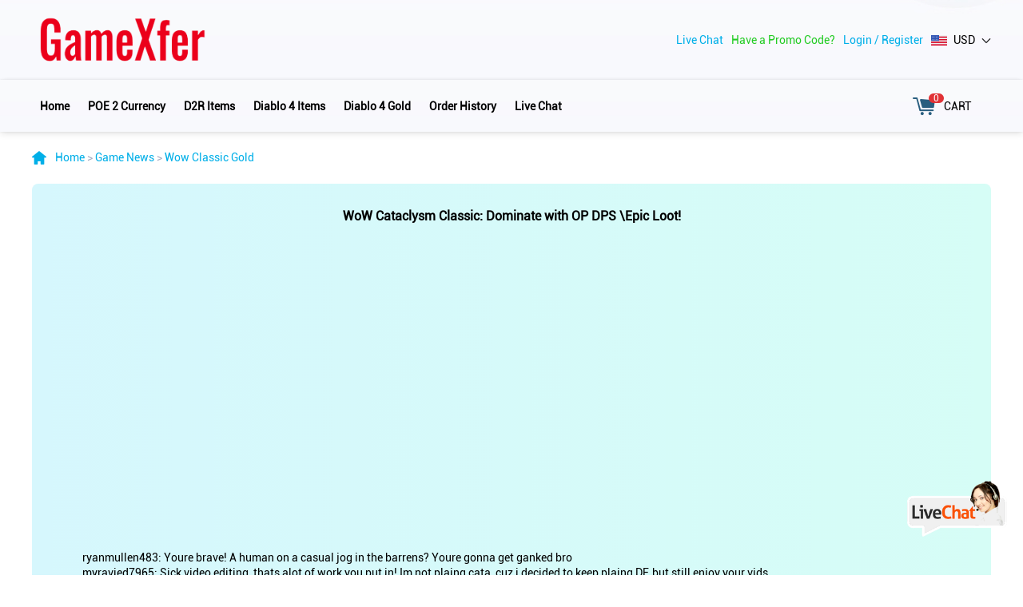

--- FILE ---
content_type: text/html; charset=UTF-8
request_url: https://www.gamexfer.com/game-news/wow-classic-gold/wow-cataclysm-classic-dominate-with-op-dps-epic-loot
body_size: 2833
content:
<!doctype html>
<html>
<head>
<meta charset="utf-8">
<meta name="viewport" content="width=device-width,minimum-scale=1.0,maximum-scale=1.0" />
<meta name="keywords" content="gamexfer news, WoW Cataclysm Classic,  Dominate with OP DPS \Epic Loot!" />
<meta name="description" content="gamexfer news, WoW Cataclysm Classic: Dominate with OP DPS \Epic Loot!" />
<link rel="canonical" href="https://www.gamexfer.com/game-news/wow-classic-gold/wow-cataclysm-classic-dominate-with-op-dps-epic-loot" />
<link rel="icon" href="/favicon.ico" type="image/x-icon">
<link rel="stylesheet" type="/text/css" href="/js/swiper.min.css">
<link rel="stylesheet" type="text/css" href="/js/animate.css">
<link rel="stylesheet" type="text/css" href="/js/style.css">
<title>WoW Cataclysm Classic: Dominate with OP DPS \Epic Loot!</title>
<!-- Google tag (gtag.js) -->
<script async src="https://www.googletagmanager.com/gtag/js?id=AW-11471115681">
</script>
<script>
  window.dataLayer = window.dataLayer || [];
  function gtag(){dataLayer.push(arguments);}
  gtag('js', new Date());

  gtag('config', 'AW-11471115681');
</script>
</head>

<body class="bg">



<div class="head hd">
	<div class="auto">
		<div class="hd-t">

			<a href="/" class="hd-logo">
				<img src="/images/gamexfer-logo.png" class="img" alt="gamexfer logo">
			</a>

			<div class="r">
				
				<a href="https://pwt.zoosnet.net/LR/Chatpre.aspx?id=PWT22045990&lng=en" class="link" target="_blank">Live Chat</a>
				<a href="#" class="coupon-link">Have a Promo Code?</a>				
                <div class="hd-sign">
                
                                    <a href="#" class="login-link">Login</a> / 
                    <a href="#" class="register-link">Register</a>
                                    
                </div>


				<div class="hd-lang">
					<div class="font">						
                        <img src="/images/usa.jpg" class="ic" alt="usa flag">USD					</div>
					<div class="drop">
						<a href="/currency.php?Cur=USD" class="lk"><img src="/images/usa.jpg" class="ic" alt="usa flag">USD</a>
                        <a href="/currency.php?Cur=EUR" class="lk"><img src="/images/europe.jpg" class="ic" alt="europe flag">EUR</a>
                        <a href="/currency.php?Cur=GBP" class="lk"><img src="/images/uk.jpg" class="ic" alt="uk flag">GBP</a>
					</div>
				</div>
			</div>
		</div>        
    </div>
</div>
        
<div class="head hold">
	<div class="auto">    
		<div class="hd-b">
			<div class="l">
				<ul class="hd-nav">
                    <li><a href="/">Home</a></li>
					<li><a href="/poe-2-currency">POE 2 Currency</a></li>
                    <li><a href="/d2r-items">D2R Items</a></li>
                    <li><a href="/diablo-4-items">Diablo 4 Items</a></li>
                    <li><a href="/diablo-4-gold">Diablo 4 Gold</a></li>
                    <li><a href="/bought">Order History</a></li>
                    <li><a href="https://pwt.zoosnet.net/LR/Chatpre.aspx?id=PWT22045990&lng=en" target="_blank">Live Chat</a></li>
				</ul> 
			</div>
			<div class="r">
				<div class="hd-cart">
					<div class="font">
						<em class="icon"><i id="cart-items-count">0</i></em>CART
					</div>
					<div class="drop">

							<div class="dropbox flex flex-v">
								<span class="popup-close-btn popup-close-icon">×</span>
								<div class="mod1">
									<h2 class="t-tit"><img src="/images/xx_07.png" class="mid-icon" alt="">Shopping Cart</h2>
									<div class="scrollBox">
										<ul id="cart-items" class="list">

										</ul>
									</div>
                                    <div class="total">
                                        <span>Total:</span>
                                        <em id="cart-total">0 USD</em>
                                    </div>
									<div class="maxw">
										<button class="submit" onclick="window.location.href='/cart';">Checkout</button>
									</div>
								</div>

                            </div>

					</div>
				</div>
			</div>
		</div>
	</div>
	<span class="sj-menu"></span>
</div>
<div class="crumb bj">
	<div class="auto box">
		<span><a href="/">Home</a></span> > <span><a href="/game-news">Game News</a></span> > <span><a href="/game-news/wow-classic-gold"> Wow Classic Gold</a></span>	</div>
</div>

<div class="cp-des">
	<div class="auto">
		<div class="m detail">
			<h2 class="title">WoW Cataclysm Classic: Dominate with OP DPS \Epic Loot!</h2>
			<div class="txt">
                <p><p><p class="center"><iframe width="560" height="315" src="https://www.youtube.com/embed/T2wepltaPb4" title="YouTube video player" frameborder="0" allow="accelerometer; autoplay; clipboard-write; encrypted-media; gyroscope; picture-in-picture; web-share" allowfullscreen></iframe></p><p></p><p>ryanmullen483: Youre brave! A human on a casual jog in the barrens? Youre gonna get ganked bro</p><p>myravied7965: Sick video editing, thats alot of work you put in! Im not plaing cata, cuz i decided to keep plaing DF, but still enjoy your vids</p><p>samhuvi: Been watching you awhile now thank you for the guides :) and happy summer</p><p>caioreis350: Ele shaman all the way here! I know it's going to be middle of the pack, but i just love ele so i'm sticking to it</p><p>simonlopresti: Love the work you put into the video’s lately, really fun to watch</p><p>Chucboris: Your editing is like the not cursed version of swifty’s deleted video</p><p>Lukane01: I found your channel through Simonize and bro I love your videos, you deserve to pop off</p><p>daltonnelson94: Not a fan of ret in cata, so I'm picking a new main. I'm really struggling on what spec to go with!</p><p>novisgsys: xD 20 hours i have over 700 crafts in archeologi (340 only in trolls) and still 0 epic items yet</p></p></p>				<p>May 09 2024</p>
                <p><a href="/wow-classic-gold">Buy WOW Classic Gold (lvl60)</a></p>
			</div>
		</div>
	</div>
</div>


<script type="text/javascript" src="/js/jquery.min.js"></script>
<script type="text/javascript" src="/js/common.js"></script>

<script type="text/javascript" src="/js/swiper.min.js"></script>
<script type="text/javascript" src="/js/wow.js"></script>
<div class="foot">
	<div class="auto">
		<div class="ft-t">
			<div class="info">
				<img src="/images/gamexfer-logo.png" class="smlogo" alt="gamexfer logo">
				<div class="social">
					<a href="https://www.facebook.com/GameXfer" class="icon">
						<img src="/images/facebook.png" alt="facebook logo">
					</a>
					<a href="https://twitter.com/GameXfer" class="icon">
						<img src="/images/twitter.png" alt="X logo">
					</a>
					<a href="https://www.youtube.com/channel/UC2zhHqRrdPI_0_RkKRSm5wg" class="icon">
						<img src="/images/youtube.png" alt="youtube logo">
					</a>
				</div>
			</div>
			<div class="menus">
				<div class="col">
					<div class="tit">Hot Items</div>
					<div class="lks">
                        <a href="/d2r-items" class="lk">D2R Items</a>
                        <a href="/poe-2-currency" class="lk">POE 2 Currency</a>
					</div>
				</div>
				<div class="col">
					<div class="tit">Diablo 4</div>
					<div class="lks">                        
						<a href="/diablo-4-gold" class="lk">Diablo 4 Gold</a>
                        <a href="/diablo-4-items" class="lk">Diablo 4 Items</a>
					</div>
				</div>
				<div class="col">
					<div class="tit">Policy</div>
					<div class="lks">						
						<a href="/privacy-policy" class="lk">Privacy Policy</a>
						<a href="/refund-policy" class="lk">Refund Policy</a>
					</div>
				</div>
				<div class="col">
					<div class="tit">About Us</div>
					<div class="lks">                        
                        <a href="/about-us" class="lk">About Us</a>
						<a href="/contact-us" class="lk">Contact Us</a>                        
					</div>
				</div>
			</div>
		</div>
		<div class="ft-b">www.gamexfer.com is a professional game items Shop.<br>Copyright 2008-2033 gamexfer All Rights Reserved.<br>
        <img src="/images/paypal_cards_support.webp" alt="paypal support png webp"></div>
	</div>
</div>

<div id="popupModal" class="popup">
    <div class="popup-content">
        <span class="popup-close-btn popup-close-icon">&times;</span>
        <div class="popup-box">
        

        </div>
    </div>
</div>




<a href="https://pwt.zoosnet.net/LR/Chatpre.aspx?id=PWT22045990&lng=en" target="_blank" class="live-chat-link">
    <img src="/images/live-chat-icon.png" alt="Live Chat">
</a>


<!-- Google tag (gtag.js) -->
<script async src="https://www.googletagmanager.com/gtag/js?id=G-ZME54F9C1G"></script>
<script>
  window.dataLayer = window.dataLayer || [];
  function gtag(){dataLayer.push(arguments);}
  gtag('js', new Date());

  gtag('config', 'G-ZME54F9C1G');
</script>



<script defer src="https://static.cloudflareinsights.com/beacon.min.js/vcd15cbe7772f49c399c6a5babf22c1241717689176015" integrity="sha512-ZpsOmlRQV6y907TI0dKBHq9Md29nnaEIPlkf84rnaERnq6zvWvPUqr2ft8M1aS28oN72PdrCzSjY4U6VaAw1EQ==" data-cf-beacon='{"version":"2024.11.0","token":"bc30d9676cd44709b8853e97b9adcc7e","r":1,"server_timing":{"name":{"cfCacheStatus":true,"cfEdge":true,"cfExtPri":true,"cfL4":true,"cfOrigin":true,"cfSpeedBrain":true},"location_startswith":null}}' crossorigin="anonymous"></script>
</body>
</html>


--- FILE ---
content_type: text/css
request_url: https://www.gamexfer.com/js/style.css
body_size: 24777
content:
.fa-user{background-image: url('/images/person-green.png');background-size: cover;display: inline-block;width: 12px;height: 12px;vertical-align: middle;}

.footerdescription {
  position: fixed;
  bottom: 20px;
  left: 50%;
  transform: translateX(-50%);
  background: rgba(0, 0, 0, 0.8);
  color: #fff;
  padding: 10px;
  border-radius: 5px;
  z-index: 10;
  display: none;
  width: 360px;
  text-align: center;
}
.imgbox .description {display: none;}

.mm.cp-xx{background-color: black !important;}

.sort-icon {height: 16px;cursor: pointer;vertical-align: middle;} 
.icon {height: 16px;margin-right: 5px;}
.mid-icon {height: 26px; margin-right: 10px;} 
.search-box {display: flex;align-items: center;gap: 10px;} 
.search-input {border: 1px solid #ccc;border-radius: 8px;padding-left: 20px;}
#product-form {margin-right: 20px;} 
#menu-container {padding: 10px 0;} 
#menu-container select {width: 20%;margin-right: 5px;} 
.form-group {margin-bottom: 15px;} 
input, select, textarea {
    padding: 10px;
    font-size: 14px;
    background-color: #f9f9f9;
    border-radius: 5px;
    border: 1px solid #ccc;
    font-family: Roboto, sans-serif;
}

input:focus, select:focus, textarea:focus {
    border-color: #28a745;
    outline: none;
}
 
input, textarea {width: 100%;}
.column select {width: 100% !important;}

select {padding: 5px 10px;height: 38px;line-height: 38px;} 
.popup-box select {width: 30%;} 
select option {padding: 10px 15px;line-height: 38px;} 
input[type="radio"] {margin-right: 5px;} 
.form-check-inline {display: inline-flex;margin-right: 35px;margin-top: 10px;} 
.form-check-inline label{cursor: pointer;}
.form-text {font-size: 12px;color: #666;} 
.btn {background-color: #007bff;color: white;padding: 10px 20px;border: none;border-radius: 4px;cursor: pointer;font-size: 16px;} 
.btn:hover {background-color: #0056b3;} 
.row {display: flex;justify-content: space-between;} 
.col-sm-3 {width: 25%;text-align: right;display: block;margin-top: 10px;} 
.col-sm-8 {width: 73%;padding-left: 5px;} 
.input-group {display: flex;align-items: center;} 
.input-group input {flex-grow: 1;} 
@media (max-width: 768px) {.col-sm-3, .col-sm-8 {width: 100%;text-align: left;}} 
.image-a, .image-list {flex-wrap: wrap;gap: 10px;} 
.image-item {width: 80px;height: 80px;background-size: cover;display: inline-block;margin: 4px;position: relative;transition: transform 0.3s;cursor: pointer;} 
.file-item {width: 100%;height: 20px;} 
.file-name {line-height: 26px;}
.close-btn {position: absolute;top: 5px;right: 5px;background-color: red;color: white;border: none;border-radius: 50%;width: 20px;height: 20px;cursor: pointer;text-align: center;padding: 0;font-size: 20px;transition: background-color 0.3s;} 
.close-btn:hover {background-color: darkred;} 
.loading-overlay {position: absolute;top: 0;left: 0;width: 100%;height: 100%;background-color: rgba(150, 150, 150, 0.85);display: flex;align-items: center;justify-content: center;z-index: 10;font-size: 16px;color: #fff;} 
.tab-content {position: relative;} 
.xx-main {padding: 15px;background-color: #f9f9f9;} 
.tabs {margin-top: 30px;} 
.tab-nav {display: flex;margin-bottom: 14px;} 
.tab-item {padding: 10px 20px;margin-right: 10px;cursor: pointer;background-color: #f1f1f1;border: 1px solid #ddd;border-radius: 5px;font-size: 16px;display: flex;align-items: center;} 
.tab-item i {margin-right: 8px;} 
.tab-item.active {background-color: #4CAF50;color: white;} 
.tab-content {background-color: #fff;border: 1px solid #ddd;border-radius: 5px;} 
.tab-pane {display: none;} 
.tab-pane.active {display: block;} 
.order-info .row {display: flex;justify-content: space-between;} 
.order-info .column {width: 48%;} 
.order-info .column div {margin-bottom: 10px;} 
.comments {background-color: #f4f4f4;padding: 10px;margin-top: 10px;border-radius: 5px;} 
.order-table {width: 100%;border-collapse: collapse;} 
.order-table th, .order-table td {padding: 10px;text-align: center;border: 1px solid #ddd;} 
.order-table th {background-color: #f4f4f4;}

.AuthTrue{ color: green; font-size: 20px;}
.AuthFalse{ color: red; font-size: 20px;}

.order-info, .order-items{margin-bottom: 20px;}

.left-img { float: left; margin-right: 20px; margin-bottom: 14px; width: 120px; height: auto; }
.txt p { text-indent: 2em; }
p { line-height: 1.4em; min-height: 1em;}
.clearfix::after { content: ""; display: table; clear: both; }
.original-price { text-decoration: line-through; color: gray !important; }
.discounted-price { font-weight: bold; color: #00afe8 !important; }
.coupon-link { color: #23cc23 !important; margin-left: 10px;}
.link { color: #00afe8 !important; }
@font-face { font-family: 'Roboto'; src: url('/js/Roboto-Regular.ttf') format('truetype'); font-weight: normal; font-style: normal; }
body { overflow-x: hidden; font-family: 'Roboto', sans-serif; color: #f5f8fd; font-size: 14px; line-height: 20px; }
caption { font-size: 14px; line-height: 18px; }
body, input, h1, h2, h3, h4, h5, h6, p, textarea, table, div, ul, li, select, td, th, em, span, i, button, code { margin: 0; color: inherit;}
img { border: 0; display: inline-block; max-width: 100%; max-height: 100%; vertical-align: middle; height: auto; }
ul, li { list-style: none; }
a, p, span, i, em { text-decoration: none; color: inherit; font-size: inherit; }
pre { word-break: break-word; }
:focus { outline: none !important; border-color: inherit; }
.clearfix { *zoom: 1; }
.clearfix:before, .clearfix:after { display: table; line-height: 0; content: ""; }
.clearfix:after { clear: both; }
table { border-collapse: collapse; border-spacing: 0; width: 100%; }
h2, h3, h4, h5, h6 { font-size: 16px; line-height: 22px; }
h3, h4, h5, h6 { font-weight: normal; }
em, i { font-style: normal; }
* { box-sizing: border-box; }
input[type="button"], input[type="submit"], input[type="reset"], input[type="text"] { -webkit-appearance: none; }
input[type="button"] { border: none; }
textarea { -webkit-appearance: none; }
.auto { margin: 0 auto; width: 1200px; }
:hover { transition: all .2s; }
.img_hover_wrap { overflow: hidden; }
.img_hover { transition: all .3s; }
.img_hover:hover { transform: scale(1.05, 1.05); }
.img_traslate { transition: all .3s; }
.img_traslate:hover { transform: translateY(-10px); }
.img_rotate { transition: all .3s; }
.img_rotate:hover { transform: rotate(-360deg); }
.sj-menu { width: 36px; height: 36px; }
.choices__inner { height: 66px; font-size: 16px; border: none; background: linear-gradient(to right, #00cff0, #00f0c6); text-align: center; border-radius: 4px; color: #333; display: flex; align-items: center; justify-content: center; cursor: pointer; }
.choices__list--dropdown .choices__item--selectable:hover { background-color: #00f0c6; color: #fff; }
.choices__inner:hover { background: linear-gradient(to right, #00b8d9, #00e5c2); }
.bold { font-weight: bold; }
.normal { font-weight: normal !important; }
.center { text-align: center !important; }
.right { text-align: right !important; }
.ellipsis { overflow: hidden; text-overflow: ellipsis; white-space: nowrap; }
.ele { position: relative; }
.ele:before, .ele:after { content: ''; display: inline-block; vertical-align: middle; }
.ipt { display: block; border: none; }
.ipt_button { cursor: pointer; }
.item_scale .icon { transition: all .3s; }
.item_scale:hover .icon { transform: scale(1.08, 1.08); }
.text-left { text-align: left !important; }
.text-right { text-align: right !important; }
.clamp { text-overflow: ellipsis; display: -webkit-box !important; display: -ms-flexbox; -webkit-box-orient: vertical; -webkit-line-clamp: 3; }
.clamp1 { overflow: hidden; text-overflow: ellipsis; display: -webkit-box !important; display: -ms-flexbox; -webkit-box-orient: vertical; -webkit-line-clamp: 1; }
.clamp2 { overflow: hidden; text-overflow: ellipsis; display: -webkit-box !important; display: -ms-flexbox; -webkit-box-orient: vertical; -webkit-line-clamp: 2; }
.clamp3 { overflow: hidden; text-overflow: ellipsis; display: -webkit-box !important; display: -ms-flexbox; -webkit-box-orient: vertical; -webkit-line-clamp: 3; }
.item .imgbox { display: block; overflow: hidden; }
.item .img { transition: all 1s; width: 100%; display: block; }
.item:hover .imgbox .img { transform: scale(1.1, 1.1); }
.zoomimg { position: relative; overflow: hidden; height: 0; display: block; }
.zoomimg .img { display: block; position: absolute; width: 100%; height: 100%; left: 0; top: 0; }
.loading { text-align: center; margin-bottom: 30px; }
.flipx .icon { transition: all .3s; }
.flipx:hover .icon { transform: scaleX(-1); }
.scale .icon { transition: all .3s; }
.scale:hover .icon { transform: scale(1.1, 1.1); }
.underline:hover { text-decoration: underline; }
label { -webkit-tap-highlight-color: rgba(255, 0, 0, 0); }
.flex { display: -webkit-box; display: -moz-box; display: -ms-flexbox; display: -webkit-flex; display: flex; }
.flex-align-start { align-items: flex-start; }
.flex-align-center { -webkit-box-align: center; -webkit-align-items: center; -ms-flex-align: center; align-items: center; }
.flex-align-end { align-items: flex-end; }
.flex-pack-center { -webkit-box-pack: center; -webkit-justify-content: center; -ms-flex-pack: center; justify-content: center; }
.flex-pack-justify { -webkit-box-pack: justify; -webkit-justify-content: space-between; -ms-flex-pack: justify; justify-content: space-between; }
.flex-pack-start { justify-content: flex-start; }
.flex-pack-end { justify-content: flex-end; }
.flex-v { -webkit-box-orient: vertical; -webkit-flex-direction: column; -ms-flex-direction: column; flex-direction: column; }
.flex-w { flex-wrap: wrap; }
.flex-1 { flex: 1; overflow: hidden; }
.flex-11 { flex: 1; }
.img_full { width: 100%; height: 100%; display: block; object-fit: cover; }
.btn { color: #fff; border: none; cursor: pointer; display: inline-block; vertical-align: middle; background-color: #00afe8; }
.btn:hover { background-color: #00cff0 !important; }
.bg { /* background-color: #f7f7f7; */ }
.c-main { color: #00afe8 !important; }
.c-red { color: #e13236 !important; }
.c-green { color: #00c853 !important; }
.relative { position: relative; }
.mod1 .total { height: 50px; border: 1px solid #e4ebf7; border-radius: 10px; display: flex; align-items: center; justify-content: space-between; font-size: 16px; padding: 0 20px; background-color: #fff; box-shadow: 0 5px 6px rgba(172,179,191,.16); margin-top: 10px; margin-right: 14px; }
.mod1 .total em { font-size: 16px; color: #00afe8; font-family: 'DIN'; font-weight: bold; }
.cp-sort .search { display: flex; width: 300px; height: 36px; border-radius: 8px; border: 0.5px solid #dcdcdc; }
.cp-sort .search .ipt-txt { flex: 1; overflow: hidden; font-size: 16px; padding: 0 12px 0 12px; background-color: #fff; border-radius: 8px 0 0 8px; }
.cp-sort .search .sh { width: 34px; height: 34px; display: flex; justify-content: center; background: url(../images/idx_03.png) no-repeat center; align-items: center; font-size: 20px; background-color: #fff; border-radius: 0 8px 8px 0; border: none;cursor: pointer;}
.mod3 .swiper { padding-top: 20px; }
.item .imgbox { display: block; overflow: hidden; }




.head{padding: 5px;background: url(../images/help_01.jpg) no-repeat center; background-color: #fff;width: 100%;left: 0;top: 0;z-index: 100;background-size: cover;box-shadow: 0 0.14px 2.5px rgba(0,0,0,0.05),0 0.38px 5px rgba(0,0,0,0.07),0 3px 8px rgba(0,0,0,0.09);}
.hold{position: sticky;}
.head .l,.head .r{display: flex;align-items: center;}

.hd-t{display: flex;align-items: center;justify-content: space-between;height: 90px;}
.hd-logo .img{height: 70px;width: auto;}
.hd-logo{margin-right:10px;}

.hd-sale:hover{color:#00afe8;}

.hd-sign{color:#00afe8;border-radius:20px;display: inline-block;vertical-align: middle;margin-left:10px;line-height: 40px;}  /* background-color: #d0edf6; */
.hd-sign a:hover{text-decoration: underline;}

.hd-lang{margin-left:10px;position: relative;}
.hd-lang .font{background:url(../images/idx_31.png) no-repeat right center;background-size:12px 6px;padding-right:20px;cursor: pointer;line-height: 45px;}
.hd-lang .ic{width: 20px;margin-right: 8px;}
.hd-lang .drop{position: absolute;width: 140px;background-color: #fff;box-shadow:0 0 10px #efefef;padding:10px 0;display: none;border-radius:10px;z-index:999;margin-left: -20px;}
.hd-lang .drop .lk{line-height: 36px;padding:0 20px;cursor: pointer;display: inline-block;}
.hd-lang .drop .lk:hover{color:#00afe8;}

.hd-b{display: flex;align-items: center;justify-content: space-between;position: relative;}


.hd-cart .drop {
    position: fixed;
    right: 0; /* 固定在右侧 */
    top: 0;
    background-color: #fff; /* 窗口背景色 */
    box-shadow: -2px 0 5px rgba(0, 0, 0, 0.2); /* 添加右侧阴影 */
    z-index: 100; /* 使其浮在最上层 */
    display: none; /* 默认隐藏 */
    overflow-y: auto; /* 启用滚动条 */
    height: 100%;
}

.hd-cart .scrollBox {
    max-height: calc(100vh - 200px); /* 动态设置最大高度 */
    overflow-y: auto; /* 超出部分滚动 */
    padding-right: 14px; /* 保持与设计一致的内边距 */
}



.hd-cart{width: 125px;}
.hd-cart .font{height: 55px;display: flex;align-items: center;justify-content: center;cursor: pointer;}
.hd-cart .font .icon{display: inline-block;vertical-align: middle;width: 30px;height: 30px;background:url(../images/icon_02.png) no-repeat center;background-size:contain;margin-right:10px;position: relative;}
.hd-cart .font .icon i{display: inline-block;vertical-align: middle;font-size: 12px;color:#fff;line-height: 12px;border-radius:6px;padding:0 6px;position: absolute;right: -10px;top: -1px;background-color: #e13236;}
.hd-cart .font:hover{color:#00afe8;}

.hd-cart .drop .auto{display: flex;justify-content: flex-end;height: 100%;}
.hd-cart .dropbox{background-color: #fff;width: 520px;height: 100%;padding:20px 25px 14px 30px; position: relative;}
.hd-cart .close{width: 24px;height: 24px;background:url(../images/icon_close.png) no-repeat center;background-size:contain;position: absolute;right: 30px;top: 30px;cursor: pointer;}

.hd-cart .t-tit{font-size: 16px;font-weight: bold;margin-bottom:16px;}

.hd-cart .maxw{padding-right: 14px;}

.hd-cart .mod1 .list{padding-left: 0px;}
.hd-cart .list .item{margin-bottom:8px;border-radius:10px;border:1px solid #e4ebf7;display: flex;align-items: center;padding:12px;box-shadow:0 5px 6px rgba(172,179,191,.16);}
.hd-cart .list .item:last-child{margin-bottom:0;}
.hd-cart .list .imgbox{width: 100px;margin-right:14px;height: 100px}
.hd-cart .list .img{}
.hd-cart .list .info{flex:1;overflow: hidden;}
.hd-cart .list .title{display: block;-webkit-line-clamp: 1;font-weight: bold;}
.hd-cart .list .price{color:#00afe8;font-family: 'DIN';font-weight: bold;}  /* margin-top:8px; */
.hd-cart .list .bot{display: flex;align-items: center;justify-content: space-between;margin-top:32px;}

.hd-cart .list .numbox{display: flex;align-items: center;border:1px solid #f5f8fd;background-color: #fff;width: 95px;height: 32px;overflow: hidden;}
.hd-cart .list .numbox .sub,.hd-cart .list .numbox .add{width: 22px;height: 32px;}
.hd-cart .list .numbox .sub{background:url(../images/bi_01.png) no-repeat center;background-size:16px;}
.hd-cart .list .numbox .add{background:url(../images/bi_02.png) no-repeat center;background-size:16px;}
.hd-cart .list .numbox .input{font-size: 14px;flex:1;overflow: hidden;height: 32px;line-height: 32px;text-align: center;background-color: #fff;width: 60px;}
/* .hd-cart .list .numbox .sub.dark,.hd-cart .list .numbox .add.dark{opacity: .4;}  */

.hd-cart .list .delete{width: 26px;height: 26px;background:url(../images/buycar_01.png) no-repeat center;background-size:contain;cursor: pointer;display: block;}
.hd-cart .list .delete:hover{background-image:url(../images/buycar_01-1.png) }
.hd-cart .list .addcar{width: 135px;line-height: 40px;border-radius:20px;margin-top:8px;}
.hd-cart .list .item:hover .title{color:#00afe8;}

.hd-cart .tips{font-size: 14px;margin-top:10px;}
.hd-cart .submit{font-size: 16px;line-height: 50px;border-radius: 10px;border: none;cursor: pointer;background: linear-gradient(to right, #00cff0 , #00f1c5);width: 100%;margin-top: 14px;}

.hd-cart .mod2{margin:35px 0 0;}
.hd-cart .smtit{font-size: 16px;margin-bottom:20px;font-weight: bold;display: flex;align-items: center;}
.hd-cart .smtit::before{content:'';display: inline-block;width: 5px;height: 18px;background-color: #00afe8;margin-right:8px;}


.hd-cata .font{font-weight: bold;line-height: 40px;line-height: 55px;display: inline-block;vertical-align: middle;padding:0 14px;cursor: pointer;}
.hd-cata .font::before{content:'';display: inline-block;vertical-align: middle;width: 20px;height: 20px;background:url(../images/icon_011.png) no-repeat center;background-size:contain;margin-right:10px;margin-top:-2px;}
.hd-cata .drop{position: absolute;width: 100%;left: 0;background-color: #fff;z-index:80;padding:25px 20px;border: 2px solid #00dedd;border-radius: 10px;display: none;} /*  */

.hd-cata .drop .box{font-size: 0;margin-left: -1%;margin-top: 30px;}
.hd-cata .drop .lk{display: inline-block;vertical-align: middle;font-size: 14px;min-width: 24%;line-height: 20px;font-weight: bold;background-color: #f3f8fc;padding:12px 10px 12px 0;margin:0 0 1% 1%;border-radius:3px;}
.hd-cata .drop .lk::before{content:'';display: inline-block;vertical-align: middle;margin-right: 12px;}  /* width: 36px;height: 36px; background:url(../images/idx_04-1.png) no-repeat center;background-size:contain; */
.hd-cata .drop .lk:hover{background-color: #00dedd;}
.hd-cata .drop .more{font-size: 14px;color:#00afe8;display: inline-block;vertical-align: middle;margin-top:20px;}
.hd-cata .drop .more:hover{text-decoration: underline;}
.hd-cata:hover .font{background-color: #00dedd;}

.icontop{max-width:30px;margin-right: 10px;border-radius: 20%;}

.hd-nav{padding-left:10px;}
.hd-nav li{display: inline-block;vertical-align: middle;margin-right:20px;}
.hd-nav li>a{font-weight: bold;line-height: 40px;display: block;}
.hd-nav li:hover>a,.hd-nav li.cur>a{color: #00afe8;}

.hd-user{margin-left:14px;}
.hd-user .hdpic{width: 40px;height: 40px;border-radius:50%;}

.hd-icons{font-size: 0;padding-left:10px;}
.hd-icons .ico{display: inline-block;vertical-align: middle;width: 40px;height: 40px;background-color: #f7f7fe;background-repeat:no-repeat;background-position:center;background-size:contain;margin-left:10px;border-radius:50%;cursor: pointer;position: relative;}
.hd-icons .bq{background-image:url(../images/icon_06.png);}
.hd-icons .chat{background-image:url(../images/icon_07.png);}
.hd-icons .msg{background-image:url(../images/icon_08.png);}
.hd-icons .msg i{width: 10px;height: 10px;background-color: #e13236;border-radius:50%;position: absolute;right: 8px;top: 5px;}
.hd-icons .ico:hover{background-color: #e9ecf0;}

.amlogo{width:70%}

.foot{border-top:1px solid #e7e7e7;background-color: #fff;/* box-shadow: 0 -0.14px 2.5px rgba(0,0,0,0.05), 0 -0.38px 5px rgba(0,0,0,0.07), 0 -3px 8px rgba(0,0,0,0.09); */box-shadow: 0 -10px 10px rgba(0, 0, 0, 0.05);}
.ft-t{padding:40px 0;display: flex;}
.ft-t .info{width: 30%;text-align: center;}
.ft-t .smlogo{height: 65px;width: auto;}
.ft-t .social{margin-top: 28px;text-align: center;height: 26px;}
.ft-t .social .icon{height:24px; margin-right: 10px;}
.ft-t .social .icon:hover{opacity: .75;}

.ft-t .menus{flex:1;overflow: hidden;display: flex;justify-content: space-between;}
.ft-t .menus .col{}
.ft-t .menus .tit{font-size: 16px;display: block;margin-bottom: 12px;}
.ft-t .menus .lks{}
.ft-t .menus .lk{display: block;color:rgba(0,0,0,.66);line-height: 2.2;}
.ft-t .menus .lk:hover{color:#00afe8;}

.ft-b{text-align: center;color:rgba(0,0,0,.66);line-height: 24px;padding:18px 0;border-top:1px solid #dedede;}

.ens{line-height: 45px;font-weight: bold;text-align: center;}

/* index */
.idx-ban{margin-bottom: 50px;}
.idx-ban .item{height: 500px;display: flex;align-items: center;}
.idx-ban .title{font-size: 56px;color:#00afe8;}
.idx-ban .font{font-size: 16px;color:#fff;margin-bottom: 50px;-webkit-line-clamp: 2;line-height: 35px;min-height: 70px;margin-top: 10px;}
.idx-ban .anniu{font-size: 16px;color:#fff;width: 300px;line-height: 70px;border:1px solid #fff;border-radius:35px;text-align: center;display: block;margin-bottom: 30px;}
.idx-ban .anniu.this{background-color: #00afe8;border-color:#00afe8;}
.idx-ban .anniu:hover{background-color: #00cff0;border-color:#00cff0;}

.idx-ban .swiper-pagination{bottom: 20px;font-size: 0;}
.idx-ban .swiper-pagination-bullet{width: 10px;height: 10px;opacity: .26;background-color: #fff;margin:0 7px!important;}
.idx-ban .swiper-pagination-bullet-active{opacity: 1;width: 25px;border-radius:5px;}

.idx-ban .item2{text-align: center;}
.idx-ban .item2 .anniu{margin-left:auto;margin-right:auto;}
.idx-ban .item2 .title{color:#fff;}
.idx-ban .item2 .auto{display: flex;align-items: center;justify-content: space-between;}
.idx-ban .item2 .anniu:last-child{margin-bottom: 0;}
.idx-ban .item2 .font{margin-bottom: 0;}


.idx-ban .item3{text-align: right;}
.idx-ban .item3 .bot{display: flex;flex-direction: column;    align-items: end;}
.idx-ban .item3 .anniu{margin-right:0;}
.idx-ban .item3 .title{color:#fff;}



.idx-tt{text-align: center;margin-bottom: 20px;margin-top: 30px;}
.idx-tt .bt{font-size: 16px;color:#000;font-weight: bold;}
.idx-tt .more{color:#00afe8;display: inline-block;vertical-align: middle;margin-top: 8px;}
.idx-tt .more:hover{text-decoration: underline;}

.idx-tt h2{font-size: 28px!important;}

/* .idx-game{margin-bottom: 120px;} */
.idx-sear{margin-bottom: 10px;}
.idx-sear .row{display: flex;margin-bottom: 20px;}
.idx-sear .row:last-child{margin-bottom: 0;}
.idx-sear .select{width: 300px;height: 66px;}
.idx-sear .ipt-txt{border-radius:0 3px 3px 0;flex:1;overflow: hidden;background:url(../images/idx_03.png) no-repeat 30px center #f5f8fd;background-size:28px;padding-left: 75px;font-size: 16px;color:#333;min-height: 50px;}
.idx-sear .submit{margin-left: 10px;font-size: 16px;color:#fff;width: 140px;height: 66px;background-color: #00afe8;border-radius:3px;}

.idx-sear .select-line{margin:0 20px;width: 180px;}

.idx-sear .price{width: 190px;height: 66px;border-radius:3px;padding:0 20px;background-color: #f5f8fd;display: flex;align-items: center;font-size: 16px;color:#a3a8be;}
.idx-sear .line{width: 18px;height: 2px;background-color: #000;margin:0 10px;display: block;}
.idx-sear .ipt-price{line-height: 40px;color:#333;padding-left: 14px;background-color: transparent;width: 100%;}

.idx-sear .switch{color:#a3a8be;}
.idx-game .detail{padding: 25px;}

.idx-game .menu{border-radius:25px;background-color: #e1e7f2;margin-bottom: 20px;padding: 5px 20px 5px 5px;display: flex;justify-content: space-between;}
.idx-game .menu .lk{display: inline-block;vertical-align: middle;line-height: 34px;border-radius:20px;padding:0 10px;cursor: pointer;}
.idx-game .menu .lk.all.cur{}   /* .idx-game .menu .lk.all{padding:0 14px;} */
.idx-game .menu .lk.cur{color:#00afe8;background-color: #fff;}

.idx-game .menu .ik{display: inline-block;vertical-align: middle;line-height: 34px;border-radius:20px;padding:0 10px;cursor: pointer;}
.idx-game .menu .ik.all.cur{}
.idx-game .menu .ik.cur{color:#00afe8;background-color: #fff;}

.idx-game .list{margin-left: -2%;display: flex;flex-wrap: wrap;margin-top: -2%;}
.idx-game .list .item{border-radius:16px;width: 23%;margin:2% 0 0 2%;display: flex;align-items: center;padding:10px 20px;height: 80px;}
.idx-game .list .icon{width: 36px;height: 36px;margin-right: 10px;border-radius: 20%;}
.idx-game .list .title{line-height: 24px;-webkit-line-clamp: 2;font-weight: bold;}
.idx-game .list .item:hover{box-shadow:0 0 14px #ccc;}

.idx-game .list .item{background-color: #c9d999;}


.idx-menu{margin-top: 120px;margin-bottom: 130px;text-align: center;}
.idx-menu .detail{position: relative;padding:0 30px;}
.idx-menu .item{text-align: center;display: inline-block;vertical-align: middle;}
.idx-menu .box{display: flex;width: 86px;height: 86px;border-radius:26px;align-items: center;justify-content: center;margin:0 auto;transition: all .3s;}
.idx-menu .imgbox{width: 70px;height: 70px;border-radius:20px;overflow: hidden;background: linear-gradient(to bottom right, #131226, #4a5394);}
.idx-menu .icon{width: 100%;height: 100%;}
.idx-menu .title{margin-top: 14px;display: block;}
.idx-menu .item:hover .box{transform: scale(1.08,1.08);}
.idx-menu .item:hover .title{color:#00afe8;}

.idx-menu .swiper-container{position: static;}
.idx-menu .swiper-pagination{display: none;}
.idx-menu .swiper-button{width: 36px;height: 36px;background:url(../images/idx_13.png) no-repeat center;background-size:contain;margin-top: -35px;}
.idx-menu .swiper-button-prev{left: -20px;}
.idx-menu .swiper-button-next{transform: rotate(180deg);right: -20px;}
.idx-menu .swiper-button:hover{background-image:url(../images/idx_13-1.png)}


.idx-table{margin-bottom: 130px;}
.idx-table .detail{/*! padding:40px 55px; */background-color: #f5f8fd;border-radius:14px;}
.idx-table .thead{background-color: #e1e7f2;}
.idx-table .tr{display: flex;align-items: center;}
.idx-table .th,.idx-table .td{text-align: center;padding:14px 0;line-height: 26px;}
.idx-table .th{font-size: 16px;font-weight: bold;}
.idx-table .td{font-size: 16px;color:#000;}
.idx-table .addcar{width: 114px;line-height: 30px;background-color: #00afe8;border-radius:3px;text-align: center;border:none;cursor: pointer;font-size: inherit;color:#fff;}
.idx-table .addcar:hover{background-color: #02a4d9;}
.idx-table .tag{display: inline-block;vertical-align: middle;min-width: 70px;text-align: center;line-height: 30px;background-color: #000000;border-radius:3px;padding:0 10px;font-size: inherit;color:#fff;}
.idx-table .dele{text-decoration: line-through;color:#666666;margin-right: 5px;}

.idx-table .w1{width: 45%;text-align: left;padding-left: 45px;}
.idx-table .w2{width: 5%;}
.idx-table .w3{width: 25%;}
.idx-table .w4{width: 25%;}
.idx-table .tbody .tr:nth-child(even){background-color: #fff;}

.idx-card { margin-top: 50px; margin-bottom: 50px; }
.idx-card .detail { display: flex; flex-wrap: wrap; gap: 16px; justify-content: space-between;}

.hotgame { flex: 1 1 calc(20% - 16px); box-sizing: border-box; background-color: #fff; border-radius: 8px; overflow: hidden; box-shadow: 0 4px 8px rgba(0, 0, 0, 0.1); }
.hotgame .img { width: 100%; height: auto; display: block; object-fit: cover; }
.hotgame .title { padding: 12px; font-size: 16px; font-weight: bold; color: #333; text-align: center; white-space: nowrap; overflow: hidden; text-overflow: ellipsis; }
.hotgame .item { display: block; text-decoration: none; }

@media (max-width: 768px) { .hotgame { flex: 1 1 calc(50% - 16px); } }
@media (max-width: 480px) { .hotgame { flex: 1 1 100%; } }


.idx-card .item{position: relative;display: block;/*! height: 233px; *//*! width: 262px; */border-radius:10px;overflow: hidden;margin:0 auto;}
.idx-card .item .total{position: absolute;top: 4px;right: 0;font-size: 14px;line-height: 28px;width: 98px;height: 38px;background:url(../images/idx_22.png) no-repeat center;background-size:contain;text-align: center;padding-left: 10px;}
.idx-card .item .img{width: 100%;height: 100%;display: block;}
.idx-card .item .title{line-height: 40px;border-radius:10px;position: absolute;width: 100%;left: 0;bottom: 0;padding:0 10px;background:url(../images/idx_55.png) repeat-x center;background-size:cover;text-align: center;}
.idx-card2 .item .total{background-image:url(../images/idx_23.png) }
.idx-card .item:hover .title{background-color: #00afe8;}

.idx-card .swiper-pagination{position: static;margin-top: 40px;width: auto;border-radius:10px;background-color: #d7e1f1;font-size: 0;display: inline-block;vertical-align: middle;border-radius:10px;overflow: hidden;}
.idx-card .swiper-pagination-bullet{width: 40px;opacity: 1;border-radius:10px;background-color: #d7e1f1;}
.idx-card .swiper-pagination-bullet-active{background-color: #00afe8;}



.idx-hot{margin-bottom: 60px;}
.idx-hot .detail{padding-top: 14px;position: relative;}
.idx-hot .col{height: 564px;background:url(../images/idx_27.png) no-repeat center;background-size:100% 100%;/* width: 31.3%;max-width:366px; */position: relative;}
.idx-hot .tit{font-size: 16px;line-height: 54px;min-width: 140px;text-align: center;position: absolute;left: 50%;transform: translate(-50%,0);top: -27px;border-radius:27px;display: inline-block;vertical-align: middle;padding:0 10px;}
.idx-hot .box{padding:60px 25px 25px;}
.idx-hot .list{}
.idx-hot .list .item{display: flex;align-items: center;margin-bottom: 25px;}
.idx-hot .list .icon{width: 56px;height: 56px;margin-right: 14px;border-radius:50%;}
.idx-hot .list .info{flex:1;overflow: hidden;}
.idx-hot .list .title{font-weight: bold;}
.idx-hot .list .fz{font-size: 14px;color:#72878e;margin-top: 5px;}
.idx-hot .more{line-height: 55px;display: block;text-align: center;border-radius:28px;background-color: #f5f8fd;margin-top: 30px;}

.idx-hot .col:hover{background-image:url(../images/idx_27-1.png);}
.idx-hot .col:hover .tit{background-color: #00afe8;color:#fff;}
.idx-hot .col:hover .list .title{color:#fff;}
.idx-hot .col:hover .list .fz{color:rgba(255,255,255,.6);}
.idx-hot .col:hover .more{background: linear-gradient(to right, #00cff0 , #00f1c5);}
.idx-hot .list .item:last-child{margin-bottom: 0;}
.idx-hot .list .item:hover .title{color:#00d3eb;}

.idx-hot .swiper-container{padding-top: 35px;position: static;}
.idx-hot .swiper-pagination{display: none;}
.idx-hot .swiper-button{width: 36px;height: 36px;background:url(../images/idx_13.png) no-repeat center;background-size:contain;margin-top: -35px;}
.idx-hot .swiper-button-prev{left: -20px;}
.idx-hot .swiper-button-next{transform: rotate(180deg);right: -20px;}
.idx-hot .swiper-button:hover{background-image:url(../images/idx_13-1.png)}


.idx-bz{margin-bottom: 95px;}
.idx-bz .list{display: flex;justify-content: space-between;padding:60px 0;background: linear-gradient(to right, #d6f7fd , #d6fdf6);}
.idx-bz .list li{flex:1;text-align: center;padding:0 3%;border-right:1px solid #c3e3e0;}
.idx-bz .list .icon{height: 90px;width: auto;display: block;margin:0 auto;transition: all .3s;}
.idx-bz .list .title{font-size: 16px;margin-top: 20px;}
.idx-bz .list .txt{margin-top: 20px;line-height: 1.6;}
.idx-bz .list li:last-child{border-right:none;}
.idx-bz .list li:hover .icon{transform: scale(1.1,1.1);}

.idx-pay{padding:40px 45px;margin-bottom: 100px;}
.idx-pay .top{margin-bottom: 35px;display: flex;align-items: center;}
.idx-pay .top .bt{font-size: 16px;color:#000;font-weight: bold;margin-right: 25px;}
.idx-pay .box{border-radius:26px;background-color: #fff;border:1px solid #e4ebf7;padding:12px 10px;}
.idx-pay .list{display: flex;flex-wrap: wrap;justify-content: center;}
.idx-pay .list li{width: 9%;display: flex;align-items: center;justify-content: center;margin:6px 0;overflow: hidden;}
.idx-pay .list .img{max-width: 90%;max-height: 90%;transition: all .3s;}
.idx-pay .list li:hover .img{transform: scale(1.08,1.08);}

.idx-eval{margin-bottom: 140px;}
.idx-eval .detail{}
.idx-eval .item{/* width: 365px; */display: block;background-color: #f0fdfe;border-radius:16px;padding:25px 20px 0;}
.idx-eval .item .txt{line-height: 30px;-webkit-line-clamp: 4;padding:40px 0 30px;min-height: 190px;position:relative;}
.idx-eval .item .txt::before,.idx-eval .item .txt::after{content:'';position: absolute;width: 34px;height: 34px;background:url(../images/idx_52.png) no-repeat center;background-size:contain;}
.idx-eval .item .txt::before{left: 0;top: 0;}
.idx-eval .item .txt::after{right: 0;bottom: 0;}

.idx-eval .item .bot{display: flex;align-items: center;padding:20px 0;}
.idx-eval .item .hdpic{width: 70px;height: 70px;border:2px solid #fff;border-radius:50%;margin-right: 16px;}
.idx-eval .item .smb{}
.idx-eval .item .name{margin-bottom: 8px;}
.idx-eval .item .star{display: flex;}
.idx-eval .item .ic{width: 22px;height: 22px;margin-right: 3px;}
.idx-eval .item .date{color:#49716b;line-height: 55px;border-top:1px solid #b4d8d4;}

.idx-eval .swiper-pagination{position: static;margin-top: 40px;width: auto;border-radius:10px;background-color: #d7e1f1;font-size: 0;display: inline-block;vertical-align: middle;border-radius:10px;overflow: hidden;}
.idx-eval .swiper-pagination-bullet{width: 40px;opacity: 1;border-radius:10px;background-color: #d7e1f1;}
.idx-eval .swiper-pagination-bullet-active{background-color: #00afe8;}


.seller-id {
    position: absolute;
    top: 0px;
    right: 10px;
    color: #1c1818;
    padding: 5px;
    font-size: 12px;
    border-radius: 5px;
}
.seller-id-value{
    margin-left:3px;
}



.help-ban{height: 560px;background:url(../images/help_01.jpg) no-repeat center;background-size:cover;display: flex;align-items: center;padding-bottom: 70px;}
.help-ban .topbox{text-align: center;}
.help-ban .topbox .bt{font-size: 16px;font-weight: bold;}
.help-ban .topbox .txt{font-size: 16px;color:#999999;margin-top: 14px;}

.help-ban .search{max-width:1045px;margin:55px auto 0;display: flex;}
.help-ban .search .ipt-txt{flex:1;overflow: hidden;box-shadow:0 0 20px rgba(238,238,238,.36);color:#333;padding:0 30px;border-radius:28px;}
.help-ban .search .submit{width: 130px;line-height: 56px;border-radius:28px;margin-left: 40px;}

.help-ban .tags{max-width:1045px;margin:20px auto 0;}
.help-ban .tags .lk{font-size: 14px;color:#a3a8be;background-color: #fff;display: inline-block;vertical-align: middle;line-height: 30px;margin-right: 30px;border-radius:6px;padding:0 20px;}
.help-ban .tags .lk:hover{color:#fff;background-color: #00afe8;}


.help-menu{margin:-70px 0 80px;}
.help-menu .list{display: flex;flex-wrap: wrap;margin-left: -2%;}
.help-menu .list .item{width: 31.3%;margin:0 0 2% 2%;border-radius:16px;border:1px solid #d5dff1;box-shadow:0 5px 6px rgba(172,179,191,.16);display: flex;align-items: center;height: 140px;padding:0 30px;background:url(../images/help_08.jpg) no-repeat center;background-size:cover;}
.help-menu .list .ico{width: 48px;margin-right: 25px;}
.help-menu .list .ico-h{display: none;}
.help-menu .list .info{flex:1;overflow: hidden;}
.help-menu .list .tit{font-size: 16px;font-weight: bold;}
.help-menu .list .font{font-size: 14px;color:#a3a8be;margin-top: 12px;}
.help-menu .list .item:hover{background-image:url(../images/help_08-1.jpg)}
.help-menu .list .item:hover .tit{color:#00afe8;}
.help-menu .list .item:hover .ico-h{display: block;}
.help-menu .list .item:hover .ico-s{display: none;}


.help-faq{margin-bottom: 80px;}
.help-faq .list{display: flex;flex-wrap: wrap;margin-left: -2%;}
.help-faq .list .item{border-radius:16px;border:1px solid #d5dff1;box-shadow:0 5px 6px rgba(172,179,191,.16);display: block;padding: 20px;width: 31.3%;margin:0 0 2% 2%;}
.help-faq .list .title{font-size: 16px;font-weight: bold;display: block;background:url(../images/help_09.png) no-repeat left center;background-size:28px;padding-left: 40px;line-height: 1.8;}
.help-faq .list .txt{color:#a3a8be;line-height: 1.5;-webkit-line-clamp: 2;margin-top: 10px;text-indent: 2em;}
.help-faq .list .item:hover{box-shadow:0 5px 6px rgba(172,179,191,.5);}
.help-faq .list .item:hover .title{color:#00afe8;}


.help-arc{margin-bottom: 100px;}
.help-arc .list .item{border-radius:16px;margin-bottom: 20px;padding:20px 100px 20px 40px;border:1px solid #d5dff1;box-shadow:0 5px 6px rgba(172,179,191,.16);position: relative;}
.help-arc .list .title{font-size: 16px;font-weight: bold;display: block;line-height: 2;background:url(../images/help_11.png) no-repeat left center;background-size:auto 100%;}
.help-arc .list .txt{color:#a3a8be;margin-top: 5px;}
.help-arc .list .item:hover .title{color:#00afe8;}
.help-arc .list .item::after{content:'';position: absolute;background:url(../images/help_10.png) no-repeat right center;background-size:contain;width: 24px;height: 24px;right: 25px;top: 50%;margin-top: -12px;}


.crumb{color:#a3a8be;line-height: 45px;overflow: hidden;text-overflow:ellipsis;white-space: nowrap;margin:10px 0;}  /*  */
.crumb .box::before{content:'';display: inline-block;vertical-align: middle;width: 18px;height: 18px;background:url(../images/xw_04.png) no-repeat center;background-size:contain;margin-top: -1px;margin-right: 8px;}
.crumb span,.crumb a:hover{color:#00afe8;}

.crumb.bj{/*! background-color: #e5f7fd; */}
.crumb.bj .box::before{background-image:url(../images/xw_04-1.png);}


.xw-main{padding:0 0 130px;}
.xw-main .wrap{background-color: #fff;border:1px solid #e4ebf7;padding:35px 30px 20px;border-radius:16px;}

.xw-menu{margin-bottom: 30px;display: flex;}
.xw-menu .lk{display: inline-block;vertical-align: middle;margin-right: 35px;line-height: 30px;height: 30px;position: relative;transition: all 0s;}
.xw-menu .lk span{position: relative;z-index:10;}
.xw-menu .lk.cur{font-size: 16px;font-weight: bold;}
.xw-menu .lk.cur::after{content:'';position: absolute;left: -14px;bottom: 5px;width: 30px;height: 30px;background-color: #d6f8fc;border-radius:50%;}


.xw-list{display: flex;flex-wrap: wrap;margin-left: -3%;}
.xw-list .item{width: 30.3%;margin:0 0 3% 3%;}
.xw-list .imgbox{height: 175px;border-radius:10px;}
.xw-list .title{font-size: 16px;line-height: 26px;display: block;-webkit-line-clamp: 2;height: 52px;font-weight: bold;margin-top: 13px;}
.xw-list .date{color:#999999;margin-top: 14px;}
.xw-list .txt{color:#666666;line-height: 24px;-webkit-line-clamp: 3;height: 120px;word-break: break-all;margin-top: 5px;}
.list .more{padding:0 20px;line-height: 40px;border-radius:6px;margin-top: 20px;}
.xw-list .item:hover .title{color:#00afe8;}

.cp-main{padding:0 0 90px;}
.cp-top .bt{font-size: 16px;font-weight: bold;text-align: center;margin-bottom: 45px;}
.cp-top .idx-menu{text-align: center;margin-bottom: 0;}
.cp-top .idx-menu .item{margin:0 20px;}

.cp-list{display: flex;flex-wrap: wrap;margin-left: -2%;min-height: 100px;gap: 10px;}
.cp-list .item{width: 13.5%;background-color: #f5f8fd;border-radius: 8px;padding: 10px 10px 10px;position: relative;}
.cp-list .imgbox{height: 120px;display: flex;align-items: center;justify-content: center;}
.cp-list .imgbox .img{max-width: 95%;width: auto;max-height: 95%;}
.cp-list .title{-webkit-line-clamp: 3;height: 65px;font-weight: bold;margin-top: 10px;overflow: hidden;}
.cp-list .fz{font-size: 14px;margin-top: 6px;}
.cp-list .bot{display: flex;align-items: center;justify-content: space-between;margin-top: 8px;}  /* margin-top: 8px; */
.cp-list .wz{font-size: 14px;color:#999999;}
.cp-list .price{font-size: 16px;color:#00afe8;font-weight: bold;}
.cp-list .price em{margin-right: 5px;}
.cp-list .addcar{width: 30px;height: 30px;background:url(../images/shopping-cart.png) no-repeat center;background-size:contain;cursor: pointer;}
.cp-list .item:hover .title{color:#00afe8;}
.cp-list .item:hover .addcar{background-image:url(../images/cp_03-1.png)}
.cp-list .item:hover .bigpic{display: block;}

.cp-list .bigpic{width: 250px;position: absolute;top: 0;right: -250px;z-index:60;display: none;box-shadow:0 0 20px #666;}
.cp-list .bigpic .img{width: 100%;}
.cp-list .item:nth-child(4n+4) .bigpic{right: auto;left: -250px;}

.cp-list .numbox{display: flex;align-items: center;border:1px solid #dddddd;background-color: #fff;width: 100%;height: 30px;overflow: hidden;border-radius:3px;margin-top: 14px;}
.cp-list .numbox .sub,.cp-list .numbox .add{width: 25px;height: 40px;}
.cp-list .numbox .sub{background:url(../images/bi_01.png) no-repeat center #fff;background-size:16px;}
.cp-list .numbox .add{background:url(../images/bi_02.png) no-repeat center #fff;background-size:16px;}
.cp-list .numbox .input{font-size: 14px;flex:1;overflow: hidden;height: 40px;line-height: 40px;text-align: center;background-color: #fff;width: 40%;}
.cp-list .numbox .sub.dark,.cp-list .numbox .add.dark{opacity: .4;}


.pagelist{margin-bottom: 30px;text-align: center;color:#5b6b7e;display: flex;align-items: center;justify-content: center;}
.pagelist a{display: inline-block;vertical-align: middle;color:#5b6b7e;min-width:40px;line-height: 40px;height: 40px;margin:0 8px;border-radius:10px;background-color: #f5f8fd;font-family: 'DIN';}
.pagelist a:hover,.pagelist a.active{color:#fff!important;background-color: #00afe8!important;}
.pagelist .total{margin-right: 10px;margin-left: auto;}
.pagelist .go{display: flex;align-items: center;margin-left: 10px;}
.pagelist .go .input{width: 40px;height: 40px;background-color: #f5f8fd;border-radius:10px;margin:0 10px;text-align: center;font-family: 'DIN';}

.cp-des{margin-bottom: 100px;}
.cp-des .detail{padding: 30px 35px;background: linear-gradient(to right, #d6f7fd , #d6fdf6);}
.cp-des .title{font-size: 16px;font-weight: bold;text-align: center;margin-bottom: 45px;}
.cp-des .txt{line-height: 1.6;}
.cp-des .txt .lk{text-decoration: underline;}
.cp-des .txt .lk:hover{color:#00afe8;}

.bi-menu{margin: 10px 0;}

.seller{float: right;color: black;}

.bi-menu .lk{display: inline-block;vertical-align: middle;padding:0 12px;font-size: 16px;margin-right: 10px;background-color: #e1e7f2;line-height: 40px;transition: all 0s;cursor: pointer; margin-bottom: 8px;margin-top: 8px;border-radius: .5rem;min-width: 80px;}  /* border-radius:28px; color:rgba(0,0,0,.5);*/
.bi-menu .lk.cur,.bi-menu .lk:hover{/*! color:#fff; background: linear-gradient(to right, #00cff0 , #00f0c5); */background-color: #00dedd;}

.bi-menu .mk{display: inline-block;vertical-align: middle;padding:0 8px;line-height: 30px;background-color: #e1e7f2;transition: all 0s;cursor: pointer; margin-bottom: 8px;/*! margin-top: 8px; */margin-right: 8px;min-width: 70px;/*! background: linear-gradient(to right, #00cff0 , #00f0c5); */border: 0.1px solid #a6a8ac;border-radius: .5rem;}  /* border-radius:28px; color:rgba(0,0,0,.5);*/
.bi-menu .mk.cur,.bi-menu .mk:hover{color:#fff;/*! background: linear-gradient(to right, #00cff0 , #00f0c5); */background-color: #00dedd;}


.bi-top{padding:25px 30px;padding:45px 30px;margin-bottom: 20px;display: flex;align-items: center;}
.bi-top .lbox{flex:1;overflow: hidden;}
.bi-top .rbox{width: 32%;margin-left: 25px;}
.bi-top .pic{width: 90%;display: block;margin:0 auto;}
.bi-top .pic-wz{opacity: .5;line-height: 1.4;margin-top: 14px;text-align: center;}

.bi-top .menu{padding: 5px;background-color: #e1e7f2;border-radius:25px;display: flex;justify-content: space-between;margin-bottom: 30px;}
.bi-top .menu .lk{display: inline-block;vertical-align: middle;padding:0 13px;border-radius:20px;line-height: 40px;cursor: pointer;transition: all 0s;}
.bi-top .menu .lk.cur{background-color: #fff;color:#00afe8;font-weight: bold;}

.bi-top .selbox{margin-bottom: 20px;}
.bi-top .selbox .sm{margin-top: 14px;text-align: center;}
.bi-top .selbox .sm span{display: inline-block;vertical-align: middle;margin:0 10px;cursor: pointer;}
.bi-top .numbox{display: flex;align-items: center;border:1px solid #d5dff1;background-color: #fff;padding:0 8px;}
.bi-top .numbox .sub,.bi-top .numbox .add{width: 40px;height: 40px;}
.bi-top .numbox .sub{background:url(../images/bi_01.png) no-repeat center;background-size:24px;}
.bi-top .numbox .add{background:url(../images/bi_02.png) no-repeat center;background-size:24px;}
.bi-top .numbox .input{font-size: 16px;font-weight: bold;flex:1;overflow: hidden;height: 55px;line-height: 55px;text-align: center;}
.bi-top .numbox .sub.dark,.bi-top .numbox .add.dark{opacity: .4;}

.bi-top .row{border-bottom:1px solid #d5dff1;height: 55px;display: flex;align-items: center;justify-content: space-between;}
.bi-top .row .tit{opacity: .7;}
.bi-top .row .fz{color:#00afe8;font-weight: bold;}

.bi-top .bot{display: flex;align-items: center;justify-content: flex-end;margin-top: 30px;}
.bi-top .total{font-size: 16px;color:#00afe8;font-weight: bold;font-family: 'DIN';}
.bi-top .addcar,.bi-top .buybtn{font-size: 16px;font-weight: bold;display: inline-block;vertical-align: middle;padding:0 14px;line-height: 66px;border-radius:10px;border:none;cursor: pointer;background-color: transparent;margin-left: 20px;min-width: 140px;text-align: center;transition: all 0s;}
.bi-top .addcar{color:#00afe8;border:1px solid #00afe8;}
.bi-top .buybtn{color:#fff;background: linear-gradient(to right, #00cff0 , #00f0c5);}
.bi-top .addcar:hover,.bi-top .buybtn:hover{color:#fff;border-color:#00cff0;background: linear-gradient(to right, #00cff0 , #00cff0);}


.bi-sec{display: flex;align-items: flex-start;}
.bi-l{flex:1;overflow: hidden;line-height: 1.7;padding:15px 25px;}
.bi-l .tit{font-size: 16px;font-weight: bold;}

.bi-r{padding:14px 30px 25px;width: 375px;margin-left: 20px;}
.bi-r .title{font-size: 16px;font-weight: bold;line-height: 1.4;padding:10px 0;border-bottom:1px solid #d5dff1;margin-bottom: 14px;}
.bi-r .txt{line-height: 1.7;}
.bi-r .txt .dot{width: 8px;height: 8px;background-color: #00afe8;border-radius:50%;margin-right: 10px;display: inline-block;vertical-align: middle;}


.cp-sx{}
.cp-sx .menu{padding: 5px;background-color: #e1e7f2;border-radius:25px;margin-bottom: 30px;display: inline-block;vertical-align: middle;}
.cp-sx .menu .lk{display: inline-block;vertical-align: middle;padding:0 13px;border-radius:20px;line-height: 40px;cursor: pointer;transition: all 0s;}
.cp-sx .menu .lk.cur{background-color: #fff;color:#00afe8;font-weight: bold;}

.cp-sx .mod{padding:30px 30px;margin-bottom: 20px;}
.cp-sx .opts{line-height: 40px;}

.cp-sx .modl{max-width: 850px;flex:1;}
.cp-sx .hang{margin-bottom: 30px;display: flex;}
.cp-sx .hang .select{margin-right: 30px;}
.cp-sx .hang .ipt-num{margin-right: 30px;width: 170px;height: 50px;padding:0 28px;border-radius:25px;line-height: 50px;color:#333;background-color: #e9eef6;}

.cp-sx .hang .addicon{width: 50px;height: 50px;background:url(../images/add.png) no-repeat center #00afe8;background-size:contain;cursor: pointer;border-radius:50%;display: block;}
.cp-sx .hang .addicon:hover{background-color: #00cff0;}
.cp-sx .tips{opacity: .5;}
.cp-sx .tips em{color:#62ccf0;}
.cp-sx .submit{width: 170px;line-height: 50px;color:#fff;border-radius:25px;}

.cp-sort{display: flex;align-items: center;justify-content: space-between;margin-bottom: 20px;line-height: 45px;}
.cp-sort .wz{color:#a3a8be;}
.cp-sort .radios{display: inline-flex;}
.cp-sort .radios label{margin-right:10px; cursor: pointer;}

.bi-sec.cp{margin-top: 60px;}

.sign-head{height: 120px;background:url(../images/sign_02.jpg) no-repeat center;background-size:cover;display: flex;align-items: center;justify-content: center;}
.sign-head .img{height: 70px;width: auto;transition: all .3s;}
.sign-head .img:hover{transform: scale(1.06,1.06);}
.sign-sec {padding: 30px 0;min-height: 450px;display: flex;justify-content: center;align-items: center;} 
.sign-sec .wrap {max-width: 400px;width: 90%;margin: 0 auto;background-color: #fff;border-radius: 10px;padding: 20px 30px;} 
.sign-sec .bt {text-align: center;font-size: 18px;font-weight: bold;margin-bottom: 20px;} 
.sign-sec .row {margin-bottom: 15px;display: flex;flex-direction: column;gap: 10px;} 
.sign-sec .input-label {font-size: 14px;color: #333;} 
.sign-sec .input-container {position: relative;display: flex;align-items: center;} 
.sign-sec .ico {width: 20px;height: 20px;position: absolute;left: 12px;top: 50%;transform: translateY(-50%);pointer-events: none;} 
.sign-sec .ipt {width: 100%;height: 44px;border: 1px solid #ccc;border-radius: 8px;padding-left: 40px;font-size: 14px;color: #333;background-color: #f9f9f9;box-sizing: border-box;} 
.sign-sec .ipt:focus {outline: none;border-color: #00afe8;box-shadow: 0 0 3px rgba(0, 175, 232, 0.5);} 
.sign-sec .eye {width: 20px;height: 20px;background: url(../images/sign_05.png) no-repeat center;background-size: contain;position: absolute;right: 12px;top: 50%;transform: translateY(-50%);cursor: pointer;} 
.sign-sec .sm {display: flex;justify-content: space-between;align-items: center;} 
.sign-sec .sel {width: 16px;height: 16px;margin-right: 8px;cursor: pointer;} 
.sign-sec .btns {display: flex;justify-content: center;} 
.sign-sec .btn {width: 100%;height: 44px;background-color: #00afe8;color: #fff;font-size: 14px;font-weight: bold;border: none;border-radius: 8px;cursor: pointer;transition: background-color 0.3s ease;} 
.sign-sec .btn:hover {background-color: #007cb8;}


.xx-top{background:url(../images/xx_10.jpg) no-repeat center;background-size:cover;}
.xx-top .wrap{padding:20px 0;display: flex;align-items: center;}
.xx-top .pic{width: 85px;height: 85px;border:4px solid #fff;border-radius:50%;margin-right: 40px;}
.xx-top .info{flex:1;overflow: hidden;}
.xx-top .tt{display: flex;align-items: center;}
.xx-top .name{font-size: 18px;color:#fff;font-family: 'DIN';margin-right: 20px;}
.xx-top .edit{display: inline-block;vertical-align: middle;padding:0 16px;border-radius:16px;line-height: 34px;background: linear-gradient(to right, #00cff0 , #00f1c5);}
.xx-top .edit::before{content:'';display: inline-block;vertical-align: middle;width: 18px;height: 18px;background:url(../images/xx_02.png) no-repeat center;background-size:contain;margin-right: 8px;}
.xx-top .edit:hover{background: linear-gradient(to right, #00cff0 , #00cff0);}
.xx-top .font{margin-top: 18px;}
.xx-top .font span{font-size: 16px;color:#fff;margin-right: 20px;}

.xx-top .progress{max-width: 400px;margin-top: 35px;}
.xx-top .progress .fz{font-size: 16px;color:#fff;display: flex;justify-content: space-between;margin-bottom: 10px;}
.xx-top .progress .bar{background-color: #8b8ca0;height: 5px;border-radius:10px;overflow: hidden;position: relative;}
.xx-top .progress .bar i{border-radius:10px;position: absolute;left: 0;top: 0;bottom: 0;background-color: #00afe8;}
.xx-top .ts{font-size: 14px;color:rgba(255,255,255,.5);margin-top: 14px;}
.xx-top .ts a{text-decoration: underline;}
.xx-top .ts a:hover{color:#00afe8;}

.xx-top .plate{text-align: center;width: 350px;border-radius:36px;background-color: rgba(255,255,255,.8);}
.xx-top .tbox{padding:22px 14px;}
.xx-top .tbox .percent{font-size: 16px;font-family: 'DIN';}
.xx-top .tbox .fz{opacity: .5;margin-top: 8px;}
.xx-top .bot{display: flex;border-top:1px solid #bfc4c7;}
.xx-top .bot .grp{height: 85px;flex:1;font-size: 16px;border-right:1px solid #bfc4c7;display: flex;align-items: center;justify-content: center;font-weight: bold;}
.xx-top .bot .ico{width: 26px;margin-right: 10px;}
.xx-top .bot .grp:last-child{border-right:none;}

.xx-menu{display: flex;justify-content: space-between;margin-bottom: 70px;}
.xx-menu .item{position: relative;width: 31.3%;max-width: 355px;display: block;text-align: center;}
.xx-menu .img{width: 100%;display: block;}
.xx-menu .wz{font-size: 16px;position: absolute;top: 5px;right: 0;line-height: 40px;width: 120px;}
.xx-menu .cb{font-size: 16px;color:#fff;font-family: 'DIN';position: absolute;width: 100%;left: 0;top: 50%;transform: translate(0,-55%);}
.xx-menu .cb .ico{width: 34px;margin-right: 10px;}
.xx-menu .title{font-size: 16px;line-height: 54px;border-radius:10px;position: absolute;width: 100%;left: 0;bottom: 0;background:url(../images/idx_55.png) repeat-x center;background-size:cover;}

.idx-smtt{display: flex;align-items: center;justify-content: space-between;height: 70px;border-bottom:1px solid #d5dff1;}
.idx-smtt .bt{font-size: 16px;font-weight: bold;display: flex;align-items: center;}
.idx-smtt .icon{width: 40px;height: 40px;margin-right: 10px;}
.idx-smtt .more{color:#00afe8;}
.idx-smtt .more:hover{text-decoration: underline;}

.xx-order{padding: 15px;}
.xx-order .table .w1{width: 15%;}
.xx-order .table .w2{width: 15%;}
.xx-order .table .w3{width: 40%;}
.xx-order .table .w4{width: 13%;}
.xx-order .table .w5{width: 17%;}
.xx-order .table .w6{width: 5%;}
.xx-order .table .tr{/* cursor: pointer; */}

.xx-order .table a:hover{color:#00afe8;}
.xx-order .table a:hover{color:#00afe8;}

.table{}
.table .thead{display: flex;align-items: center;}
.table .th,.table .td{padding:10px 10px;text-align: center;}
.table .th{font-weight: bold;}
.table .td{line-height: 1.4;}

.table .tr{border-bottom:1px solid #e4ebf7;display: flex;align-items: center;background-color: #fff;margin-bottom:10px;border:1px solid #e4ebf7;border-radius:10px;box-shadow:0 5px 6px rgba(172,179,191,.16);}
.table .tr:last-child{border-bottom:none;}
.table .tr:hover{box-shadow:0 5px 6px rgba(172,179,191,.6);}

.table .cpbox{display: flex;align-items: center;}
.table .cpbox .pic{width: 100px;margin-right: 10px;transition: all .3s;object-fit: contain;height: 100px;}
.table .cpbox .title{-webkit-line-clamp: 2;font-size: inherit;}
.table .cpbox:hover .title{color:#00afe8;}
.table .cpbox:hover .pic{transform: scale(1.06,1.06)}

.table .chat{width: 26px;height: 26px;background:url(../images/xx_08.png) no-repeat center;background-size:contain;display: inline-block;vertical-align: middle;}
.table .lxicon{width: 41px;}
.table .zt{}
.table .price{color:#00afe8;font-family: 'DIN';}
.table .delete{width: 26px;height: 26px;background:url(../images/buycar_01.png) no-repeat center;background-size:contain;cursor: pointer;display: inline-block;vertical-align: middle;}
.table .delete:hover{background-image:url(../images/buycar_01-1.png)}

.xx-order .pagelist a{background-color: #fff;}
.xx-order .pagelist .go .input{background-color: #fff;}



.pop{background-color: rgba(0,0,0,.5);position: fixed;width: 100%;height: 100%;left: 0;top: 0;z-index:200;display: none;}
.pop .wrapbox{background-color: #fff;border-radius:20px;position: absolute;left: 50%;top: 50%;transform: translate(-50%,-50%);}

.pop-xx{}
.pop-xx .wrapbox{width: 750px;padding: 30px;}
.pop-xx .close{width: 30px;height: 30px;background:url(../images/close.png) no-repeat center;background-size:contain;position: absolute;right: 20px;top: 20px;cursor: pointer;}

.pop-xx .t-tit{text-align: center;font-size: 32px;font-weight: bold;margin-bottom:30px;}
.pop-xx .detail{display: flex;}
.pop-xx .smtit{font-size: 16px;font-weight: bold;display: flex;align-items: center;margin-bottom:14px;}
.pop-xx .smtit::before{content:'';display: inline-block;vertical-align: middle;width: 5px;height: 18px;background-color: #00afe8;margin-right:10px;}
.pop-xx .col{height: 660px;display: flex;flex-direction: column;}
.pop-xx .scroll{padding-right:8px;}

.xx-dz{width: 280px;margin-right:10px;}
.xx-dz .list{}
.xx-dz .list .item{margin-bottom:20px;border-radius:10px;background-color: #eff3f9;padding:14px 20px 20px;}
.xx-dz .list .name{font-size: 16px;font-weight: bold;}
.xx-dz .list .txt{font-size: 14px;margin-top:6px;}
.xx-dz .list .sel{font-size: 14px;margin-top:13px;display: flex;align-items: center;}
.xx-dz .list .sel input{width: 14px;height: 14px;appearance: none;-webkit-appearance: none;border:1px solid #00afe8;margin-right:8px;}
.xx-dz .list .sel input:checked{border:none;background:url(../images/sign_08.png) no-repeat center;background-size:100% 100%;}
.xx-dz .list .btns{display: flex;justify-content: flex-end;margin-top:18px;}
.xx-dz .list .ann{font-size: 14px;width: 80px;line-height: 36px;border-radius:18px;margin-left:10px;border:none;cursor: pointer;background-color: #fff;transition: all 0s;}
.xx-dz .list .edit{color:#fff;background-color: #00afe8;}
.xx-dz .list .ann:hover{color:#fff;background-color: #00cff0;}


.xx-add{flex:1;overflow: hidden;}
.xx-add .form{}
.xx-add .row{margin-bottom:14px;display: flex;align-items: center;}
.xx-add .tit{font-size: 14px;font-weight: bold;width: 70px;text-align: right;margin-right:10px;}
.xx-add .info{flex:1;}
.xx-add .ipt{width: 100%;background-color: #f7f9fc;border-radius:10px;font-size: 14px;color:#000;height: 44px;line-height: 44px;padding:0 13px;}
.xx-add .select{appearance: none;-webkit-appearance: none;background:url(../images/idx_02.png) no-repeat 94% center #f7f9fc;background-size:12px 7px;}
.xx-add .submit{margin:20px 0 0 80px;width: 110px;line-height: 40px;border-radius:20px;}
.xx-add .sel{font-size: 14px;margin:13px 0 0 80px;display: flex;align-items: center;}
.xx-add .sel input{width: 14px;height: 14px;appearance: none;-webkit-appearance: none;border:1px solid #00afe8;margin-right:8px;}
.xx-add .sel input:checked{border:none;background:url(../images/sign_08.png) no-repeat center;background-size:100% 100%;}

.m{background-color: #f5f8fd;border-radius:8px;}

.buycar-main{padding:30px 0 80px;}
.buycar-main .wrap{display: flex;align-items: flex-start;}

.buycar-l{}
.buycar-r{width: 375px;margin-left: 20px;}

.buycar-cp{padding:0 30px 30px;}
.buycar-cp .table .w1{width: 55%;text-align: left;}
.buycar-cp .table .w2{width: 17%;}
.buycar-cp .table .w3{width: 18%;}
.buycar-cp .table .w4{width: 10%;}


.table .numbox{display: flex;align-items: center;border:1px solid #d5dff1;background-color: #fff;width: 96px;border:1px solid #f5f8fd;}
.table .numbox .sub,.table .numbox .add{width: 30px;height: 30px;}
.table .numbox .sub{background:url(../images/bi_01.png) no-repeat center;background-size:16px;}
.table .numbox .add{background:url(../images/bi_02.png) no-repeat center;background-size:16px;}
.table .numbox .input{font-size: 14px;flex:1;overflow: hidden;height: 30px;line-height: 30px;text-align: center;background-color: #fff;width: 60px;}

.numbox .sub.dark, .numbox .add.dark{opacity: .4;}

.buycar-cp .gobuy{line-height: 38px;display: inline-block;vertical-align: middle;padding:0 14px;border-radius:10px;margin-top: 20px;}

.buycar-order{padding:0 30px 30px;}
.buycar-order .box{display: flex;margin-bottom: 14px;}
.buycar-order .box .ipt-txt{flex:1;overflow: hidden;color:#333;padding:0 20px;border:1px solid #e4ebf7;background-color: #fff;border-radius:10px;}
.buycar-order .box .applybtn{margin-left: 10px;width:100px;line-height: 54px;border-radius:10px;}

.buycar-order .row{display: flex;justify-content: space-between;line-height: 36px;}
.buycar-order .fz1{color:rgba(0,0,0,.7)}
.buycar-order .fz2{color:#00afe8;font-family: 'DIN';font-weight: bold;}
.buycar-order .total{height: 75px; border:1px solid #e4ebf7;border-radius:10px;display: flex;align-items: center;justify-content: space-between;font-size: 16px;padding:0 20px;background-color: #fff;box-shadow:0 5px 6px rgba(172,179,191,.16);margin-top: 10px;}
.buycar-order .total em{font-size: 16px;color:#00afe8;font-family: 'DIN';font-weight: bold;}
.buycar-order .button{font-size: 16px;line-height: 66px;border-radius:10px;border:none;cursor: pointer;background: linear-gradient(to right, #00cff0 , #00f1c5);width: 100%;margin-top: 10px;}
.buycar-order .button:hover{background: linear-gradient(to right, #00cff0 , #00cff0);}


.buycar-user{padding:0 30px 30px;}
.buycar-user .form{}
.buycar-user .row{display: flex;justify-content: space-between;margin-bottom: 2%;}
.buycar-user .item{width: 49%;}
.buycar-user .tb{width: 16px;height: 16px;position: absolute;left: 20px;top: 50%;margin-top: -8px;}
.buycar-user .ipt{color:#333;border:1px solid #e4ebf7;border-radius:10px;width: 100%;}
.buycar-user .ipt-txt{height: 54px;line-height: 54px;padding:0 0 0 45px;}
.buycar-user .con{resize:none;padding:10px 14px 10px 45px;}
.buycar-user .con+.tb{margin: 0;top: 14px;}
.buycar-user .line{width: 6px;height: 2px;background-color: #9fa0a3;margin:0 10px;}
.buycar-user .quhao{width: 120px;border-radius:10px;position: relative;}
.buycar-user .quhao .font{color:#fff;line-height: 54px;padding-left: 20px;font-family: 'Arial';cursor: default;border-radius:inherit;background:url(../images/buycar_07.png) no-repeat 90% center #00afe8;background-size:7px 4px;}
.buycar-user .quhao .font img{width: 24px;margin-right: 8px;}
.buycar-user .drop{background-color: #fff;position: absolute;width: 100%;left: 0;z-index:50;box-shadow:0 5px 10px #efefef;padding:10px 0;display: none;}
.buycar-user .drop li{color:#333;line-height: 30px;padding:3px 0 3px 20px;cursor: pointer;}
.buycar-user .drop img{width: 24px;display: inline-block;vertical-align: middle;margin-right: 8px;}
.buycar-user .drop li:hover{color:#00afe8;}
.buycar-user .quhao:hover .font{background-color: #00cff0;}

.buycar-zx{padding:0 30px 30px;}
.buycar-zx .tag{color:#fff;display: inline-block;vertical-align: middle;line-height: 38px;border-radius:10px;background-color: #00afe8;padding:0 14px;}
.buycar-zx .txt{line-height: 1.6;margin-top: 20px;margin-bottom: 25px;}
.buycar-zx .txt a{color:#00afe8;text-decoration: underline;}
.buycar-zx .txt a:hover{color:#00cff0;}

.buycar-zx .form{}
.buycar-zx .form .row{margin-bottom: 16px;}
.buycar-zx .form .tit{font-weight: bold;margin-bottom: 7px;}
.buycar-zx .form .tit i{color:red;}
.buycar-zx .form .ipt{width: 100%;border-radius:10px;background-color: #fff;border:1px solid #e4ebf7;color:#333;padding: 0 20px;}
.buycar-zx .form .ipt-txt{line-height: 54px;height: 54px;padding:0 20px;}

.buycar-zx .form .eye{width: 22px;height: 22px;background:url(../images/sign_05.png) no-repeat center;background-size:contain;position: absolute;right: 18px;top: 50%;transform: translate(0,-50%);}
.buycar-zx .form .eye.this{background-image:url(../images/sign_06.png)}

.buycar-pay{padding:0 30px 30px;}
.buycar-pay .list{display: flex;flex-wrap: wrap;margin-left: -2%;}
.buycar-pay .list li{display: flex;align-items: center;justify-content: center;width: 33%;margin:0 0 2% 2%;border:2px solid #e4ebf7;border-radius:10px;overflow: hidden;position: relative;cursor: pointer;}
.buycar-pay .list .img{max-width: 100%;max-height: 100%;width: auto;height: auto;padding-top: 12px;}
.buycar-pay .list .wz{position: absolute;left: 8px;top: 3px;}
.buycar-pay .list li.checked{border-color:#00f1c5;}
.buycar-pay .list li.checked::after{content:'';position: absolute;right: 0;bottom: 0;width: 50px;height: 50px;background:url(../images/buycar_18.png) no-repeat center;background-size:cover;}

.buycar-pay .checkbox{display: flex;align-items: center;}
.buycar-pay .checkbox input{width: 16px;height: 16px;appearance: none;-webkit-appearance: none;margin-right: 8px;border:1px solid #00afe8;border-radius:50%;}
.buycar-pay .checkbox input:checked{background:url(../images/buycar_17.png) no-repeat center;background-size:contain;border:none;}
.buycar-pay .tips{line-height: 1.6;margin-top: 14px;}

.mb20{margin-bottom: 20px!important;}


.order-main{padding:0 0 130px;}
.order-main .wrap{background-color: rgba(255,255,255,.8);border-radius:16px;}
.order-main .wrap-t{border:1px solid #e4ebf7;border-radius:16px;padding:25px 30px;box-shadow:0 5px 6px rgba(172,179,191,.16);}

.order-top{margin-bottom: 14px;}
.order-tit{font-size: 16px;font-weight: bold;position: relative;margin-bottom: 20px;}
/* .order-tit::after{content:'';position: absolute;left: -14px;bottom: 5px;width: 30px;height: 30px;background-color: #d6f8fc;border-radius:50%;} */
.order-tit span{position: relative;z-index:20;}
.order-tit .ic{width: 28px;margin-right:3px;}



.order-top .txt .row{line-height: 2;}
.order-top .txt .row span{color:#a3a8be;min-width: 75px;text-align: right;margin-right: 20px;display: inline-block;vertical-align: middle;}


.order-list{}
.order-list .thead{display: flex;color:#868a9c;line-height: 26px;padding:14px 0;background-color: #f5f5f5;}
.order-list .w1{width: 46%;padding-left: 30px;padding-right:10px;}
.order-list .w2{width: 18%;}
.order-list .w3{width: 18%;}
.order-list .w4{width: 18%;}
.order-list .w2,.order-list .w3,.order-list .w4{padding:0 10px;text-align: center;}

.order-list .tr{padding:20px 0;border-bottom:1px dashed #d5dff1;}
.order-list .tr:last-child{padding-bottom:0;border:none;}
.order-list .tr *{}
.order-list .row{display: flex;align-items: center;}
.order-list .cpbox{display: flex;align-items: center;}
.order-list .cpbox .imgbox{width: 100px;height: 100px;border-radius:10px;display: block;overflow: hidden;margin-right:14px;}
.order-list .cpbox .img{width: 100%;height: 100%;display: block;object-fit: cover;}
.order-list .cpbox .info{flex:1;overflow: hidden;}
.order-list .cpbox .title{-webkit-line-clamp: 1;font-size: 16px;font-weight: bold;display: block;;}
.order-list .cpbox .txt{color:#666666;-webkit-line-clamp: 2;margin-top:6px;}
.order-list .cpbox:hover .title{color:#00afe8;}

.order-list .daoj{color:#ff7800;background:url(../images/order_02.png) no-repeat left center;background-size:24px;padding-left:30px;display: inline-block;vertical-align: middle;}

.order-list .num{color:#666666;}
.order-list .num em{font-size: 16px;font-weight: bold;font-weight: bold;}
.order-list .price{color:#f03827;font-family: 'DIN';font-weight: bold;}
.order-list .price em{font-size: 16px;font-family: 'DIN';}

.order-list .smb{padding:20px 10%;border-radius:16px;background-color: #fafafa;display: flex;margin:20px 30px 0;}
.order-list .smb .grp{flex:1;}
.order-list .smb .fz1{color:#666666;}
.order-list .smb .fz2{color:#999999;margin-top: 8px;}


.order-total{padding:30px 40px;display: flex;align-items: end;flex-direction: column;}
.order-total .fz{color:#868a9c;display: flex;text-align: right;line-height: 2.1;align-items: center;}
.order-total .num,.order-total .price{min-width: 90px;display: block;margin-left: 10px;}
.order-total .num{color:#000;}
.order-total .price{color:#f03827;font-family: 'DIN';font-weight: bold;}
.order-total .price em{font-size: 16px;font-family: 'DIN';}
.order-total .submit{font-size: 16px;width: 216px;height: 56px;border-radius:10px;display: flex;align-items: center;justify-content: center;}
.order-total .submit::before{content:'';display: inline-block;width: 20px;height: 20px;background:url(../images/order_03.png) no-repeat center;background-size:contain;margin-right: 6px;}


.cp-main .mm{border-radius:16px;border:1px solid #e4ebf7;background-color: #fff;}
.cp-sec{margin-bottom:120px;}
.cp-sec-r{width: 34%;margin-left:3.5%;max-width: 400px;}

.cp-sec .bt{font-size:22px;font-weight: bold;margin-bottom:14px;}
.cp-sec .detail{display: flex;align-items: flex-start;}

.cp-tp{overflow: hidden;margin-bottom:40px;}
.cp-tp img{max-width:150px;max-height:150px;display: block;}

.cp-xx{padding:0 30px;}
.cp-xx .mod{padding:25px 0;border-bottom:1px solid #dee7f5;}
.cp-xx .mod:last-child{border:none;}
.cp-xx .list{display: flex;justify-content: space-between;flex-wrap: wrap;margin-bottom:25px;}
.cp-xx .list:last-child{margin-bottom:0;}
.cp-xx .list li{}
.cp-xx .list .fz1{font-size: 16px;font-weight: bold;line-height: 34px;}
.cp-xx .list .fz1 em{font-weight: normal;}
.cp-xx .list .fz2{color:#a3a8be;margin-top:10px;}
.cp-xx .list .fs{color:#00afe8;background-color: #cceffa;padding:0 20px;border-radius:16px;display: inline-block;vertical-align: middle;font-weight: normal;}
.cp-xx .list .fs::before{content:'';display: inline-block;vertical-align: middle;width: 16px;height: 16px;background:url(../images/cp_11.png) no-repeat center;background-size:contain;margin-right:5px;}

.cp-xx .txt{color:#a3a8be;}

.cp-sl{padding: 30px;margin-bottom:40px;}
.cp-sl .numbox{display: flex;align-items: center;justify-content: center;}
.cp-sl .numbox .sub,.cp-sl .numbox .add{width: 40px;height: 40px;background-repeat:no-repeat;background-position: center;background-size:contain;background-color: #00afe8;border-radius:50%;}
.cp-sl .numbox .sub{background-image:url(../images/cp_05.png);}
.cp-sl .numbox .add{background-image:url(../images/cp_06.png);}
.cp-sl .numbox .input{font-size: 16px;font-weight: bold;flex:1;overflow: hidden;height: 40px;line-height: 40px;text-align: center;margin:0 20px;max-width: 135px;background-color: #f5f8fd;border-radius:20px;}
.cp-sl .numbox .sub.dark,.cp-sl .numbox .add.dark{background-color: #e1e7f2;}

.cp-sl .row{height: 35px;display: flex;align-items: center;justify-content: space-between;}
.cp-sl .row1{border-bottom:1px solid #dee7f5;}
.cp-sl .tit{font-weight: bold;}
.cp-sl .fz{color:#a3a8be;}
.cp-sl .fz em{font-size:18px;color:#f03827;font-family: 'DIN';font-weight: bold;}
.cp-sl .submit{font-size: 16px;max-width: 216px;height: 56px;border-radius:10px;display: flex;align-items: center;justify-content: center;margin: 10px auto 0;width: 80%;}
.cp-sl .submit::before{content:'';display: inline-block;width: 20px;height: 20px;background:url(../images/order_03.png) no-repeat center;background-size:contain;margin-right: 6px;}

.cp-mem{overflow: hidden;}
.cp-mem .box{padding:0 30px;}
.cp-mem .tbox{padding:20px 0;display: flex;align-items: center;}
.cp-mem .tbox .hdpic{width: 50px;height: 50px;border-radius:50%;margin-right:14px;}
.cp-mem .tbox .info{flex:1;overflow: hidden;}
.cp-mem .tbox .tit{font-weight: bold;}
.cp-mem .tbox .level{color:#a3a8be;margin-top:5px;}

.zhuangtai{display: inline-block;vertical-align: middle;font-size: 12px!important;line-height: 22px;border-radius:10px;padding:0 10px;margin-left:5px;font-weight: normal;}
.zhuangtai::before{content:'';display: inline-block;vertical-align: middle;width: 6px;height: 6px;border-radius:50%;margin-right: 6px;}
.zhuangtai.zaixian{color:#16e800;background-color: #dcfcd9;}
.zhuangtai.zaixian::before{background-color: #16e800;}
.zhuangtai.lixian{color:#999;background-color: #ddd;}
.zhuangtai.lixian::before{background-color: #999;}


.cp-mem .chat{color:#00afe8;line-height: 34px;width: 125px;margin-right:-30px;border-radius:16px 0 0 16px;background-color: #cceffa;text-align: center;}
.cp-mem .chat::before{content:'';display: inline-block;vertical-align: middle;width: 24px;height: 24px;background:url(../images/cp_07.png) no-repeat center;background-size:contain;margin-right: 10px;}
.cp-mem .chat:hover{color:#fff;background-color: #00afe8;}
.cp-mem .chat:hover::before{background-image:url(../images/cp_07-1.png)}

.cp-mem .bbox{height: 60px;display: flex;align-items: center;justify-content: space-between;border-top:1px solid #e4ebf7;line-height: 30px;}
.cp-mem .bbox .percent{color:#00afe8;background:url(../images/cp_08.png) no-repeat left center;background-size:26px;padding-left:35px;}
.cp-mem .bbox .lk-wz{color:#a3a8be;background:url(../images/help_10.png) no-repeat right center;background-size:16px;padding-right: 25px;}
.cp-mem .bbox .lk-wz:hover{color:#000;}
.cp-mem .sale{color:#a3a8be;line-height: 45px;background-color: #f6f6f8;padding:0 30px;}

.sale-sort{margin-bottom:30px;display: flex;align-items: center;}
.sale-sort .item{margin-right: 100px;}



.sale-list{}
.sale-list .item{display: flex;align-items: center;color:#a3a8be;margin-bottom:20px;border-radius:16px;background-color: #fff;border:1px solid #e4ebf7;padding:20px 25px;box-shadow:0 5px 6px rgba(172,179,191,.16);}
.sale-list .item:hover{box-shadow:0 5px 6px rgba(172,179,191,.45);}
.sale-list .item *{font-size: inherit;}
.sale-list .w1{width: 23%;}
.sale-list .w2{width: 24%;}
.sale-list .w3{width: 22%;}
.sale-list .w4{width: 16%;text-align: center;}
.sale-list .w5{width: 15%;text-align: center;}

.sale-list .w1{display: flex;align-items: center;}
.sale-list .hdpic{width: 50px;height: 50px;border-radius:50%;margin-right:14px;}
.sale-list .info{flex:1;overflow: hidden;}
.sale-list .tit{font-weight: bold;color:#000;}
.sale-list .level{color:#a3a8be;margin-top:3px;}

.sale-list .percent{color:#00afe8;background:url(../images/cp_08.png) no-repeat left center;background-size:26px;padding-left:35px;line-height: 30px;display: inline-block;vertical-align: middle;}
.sale-list .x{width: 1px;height: 30px;margin:0 12px;background-color: #e3e5eb;display: inline-block;vertical-align: middle;}
.sale-list .fz{color:#00afe8;margin-bottom:5px;}
.sale-list .fz span{min-width:80px;margin-right:10px;display: inline-block;vertical-align: middle;}
.sale-list .fz span:last-child{margin-right:0;}
.sale-list .fz:last-child{margin-bottom:0;}
.sale-list .send{background:url(../images/cp_10.png) no-repeat left center;background-size:22px;padding-left:28px;}

.sale-list .bq{display: inline-block;vertical-align: middle;color:#ff9000;line-height: 32px;border:1px solid #ff9000;border-radius:16px;min-width: 120px;text-align: center;}
.sale-list .price{font-size:30px;font-weight: bold;font-family: 'DIN';color:#f03827;}

.lj-m{padding:30px 30px;border-radius:16px;background-color: #f5f8fd;margin-bottom: 30px;}

.lj-xz{padding-top: 0;}
.lj-xz .t-tit{font-size: 32px;font-weight: bold;line-height: 40px;padding:25px 0;border-bottom:1px solid rgba(197,197,197,.5);margin-bottom: 30px;}
.lj-xz .wrap{padding:20px 35px;border:1px solid #efefef;}
.lj-xz .slide{}
.lj-xz .slide .font{text-align: center;color:#000000;margin-bottom: 40px;}
.lj-xz .slide .nums{display: flex;align-items: center;justify-content: center;margin-bottom: 55px;}
.lj-xz .slide .grp{width: 200px;}
.lj-xz .slide .fz{line-height: 30px;}
.lj-xz .slide .num{font-size: 16px;width: 100%;line-height: 65px;border:1px solid #e5e5e5;border-radius:10px;text-align: center;}
.lj-xz .slide .arrow{font-size: 16px;margin:30px 100px 0;}


.slider-container .scale ins{font-size: 16px;color:#000;top: 10px;}
.theme-green .scale span{border-color:#999;}
.theme-green .back-bar{height: 6px;background: #fff;}
.slider-container .back-bar .pointer-label{top: -30px;}
.theme-green .back-bar .pointer{width: 14px;height: 14px;background:#00afe8;border-radius:50%;top: -4px;}
.theme-green .back-bar .selected-bar{background: #00afe8;}
.slider-container .back-bar .pointer-label{display: none;}


.lj-xz .opts{margin-left: -80px;margin-top: 60px;}
.lj-xz .opts .sel{display: inline-block;vertical-align: middle;margin-left: 80px;margin-bottom: 30px;}

.lj-xz .opts .sel em{color:#d61701;font-weight: bold;}


.lj-xz .bot{padding-top: 20px;}
.lj-xz .price{font-size: 16px;color:#d61701;font-weight: bold;text-align: center;}
.lj-xz .wz{color:#000000;text-align: center;margin-top: 3px;}
.lj-xz .btns{display: flex;justify-content: center;flex-direction: column;align-items: center;}
.lj-xz .anniu{font-size: 16px;color:#00afe8;border:1px solid #00afe8;border-radius:10px;height: 64px;display: flex;align-items: center;justify-content: center;margin:30px 14px 0;flex-wrap: wrap;background-color: transparent;cursor: pointer;}
.lj-xz .anniu1{width: 300px;}
.lj-xz .anniu2{color:#fff;background-color: #00afe8;width: 300px;}
.lj-xz .anniu3{color:#fff;background-color: #00afe8;width: 630px;}
.lj-xz .anniu3::before{content:'';display: inline-block;vertical-align: middle;margin-right: 6px;width: 19px;height: 19px;background:url(../images/icon_09.png) no-repeat center;background-size:contain;}
.lj-xz .anniu:hover{color:#fff;background-color: #03a7dc;border-color:#03a7dc;}


.lj-det{line-height: 1.8;}
.lj-det .fz{font-size: 16px;}
.lj-det .mod{margin-bottom: 14px;}
.lj-det .title{font-size: 50px;font-weight: bold;line-height: 1.4;margin-bottom: 14px;}

.lj-xw{margin-bottom: 0;}
.lj-xw .list .item{padding:35px 0;border-bottom:1px solid #e5e5e5;}
.lj-xw .list .box{display: flex;align-items: flex-start;}
.lj-xw .list .imgbox{width: 214px;height: 140px;border-radius:3px;margin-right: 30px;}
.lj-xw .list .info{flex:1;overflow: hidden;}
.lj-xw .list .date{font-size: 14px;color:#00afe8;margin-top: 14px;font-weight: bold;font-family: 'DIN';}
.lj-xw .list .title{display: block;color:#000;font-weight: bold;line-height: 1.6;margin-top: 10px;}
.lj-xw .list .txt{font-size: 14px;color:#333;line-height: 20px;margin-top: 8px;}
.lj-xw .list .item:first-child{padding-top: 0;}
.lj-xw .list .item:hover .title{color:#00afe8;}
.lj-xw .list .item:last-child{border:none;}

.lj-xw .readmore{font-size: 16px;color:#fff;width: 155px;line-height: 40px;border-radius:4px;background-color: #00afe8;margin:30px auto 0;display: block;text-align: center;}
.lj-xw .readmore:hover{background-color: #039dcf;}




@media screen and (min-width:992px) and (max-width:1210px){
	.auto{width: 94%;}
	
	
	.ft-t .social .icon{width: 30px;}
	.ft-t .menus .tit{font-size: 16px;}
	
	.idx-ban .title{font-size:50px;}
	
	.bi-top .menu{display: block;overflow-x: scroll;white-space: nowrap;}
	.bi-top .menu::-webkit-scrollbar{ display: none;} 
	
	.cp-sx .mod{display: block;}
	.cp-sx .submit{margin:30px auto 0;display: block;}
	
	.idx-smtt .bt{font-size: 16px;}
	.idx-smtt .icon{width: 32px;}

	.xx-top .name{font-size: 16px;}
	.xx-top .plate{width: 300px;border-radius: 21px;}
	.xx-top .bot .grp{height: 60px;}
	.xx-top .bot .ico{width: 20px;}

	.xx-menu .wz{width: auto;right: 5px;top: 2px;}
	.xx-menu .title{font-size: 16px;line-height: 40px;}
	
	.buycar-r{width: 35%;}

}

@media screen and (min-width:768px) and (max-width:991px) {
    .auto { width: 100%; padding: 0 3%; }
    body { background-size: 100% auto!important; }

    .sj-menu { position: absolute; right: 2%; top: 50%; width: 40px; height: 40px; background: url(../images/menu.png) no-repeat center; background-size: 34px; margin-top: -20px; display: none; z-index: 101; }
    .sj-menu.close { background: url(../images/close.png) no-repeat center; background-size: 32px; }
    .sj-menu.close:hover { background: url(../images/close_red.png) no-repeat center; background-size: 32px;}

    .head { border-bottom: 1px solid #efefef; }
    .hd-logo .img { height: 70px; }

    .hd-sign { padding: 0 20px; }

    .hd-lang { margin-left: 30px; }

    .hd-nav li { margin-right: 14px; }

    .hd-cata .font { font-size: 0; line-height: 40px; padding: 0 12px; }
    .hd-cata .font::before { margin-right: 0; }
    .hd-cata .font.this::before { background-image: url(../images/close1.png); background-size: 22px; margin-top: 2px; }

    .hd-cata .drop { position: fixed; width: 100%; left: 0; top: 150px; bottom: 0; overflow-y: scroll!important; }
    .hd-cata .drop .lk { min-width: 32.3%; }

    .ft-t { display: block; }
    .ft-t .info { width: 100%; margin: 0 0 30px; text-align: center; }
    .ft-t .smlogo { height: 90px; }
    .ft-t .social { justify-content: center; }
    .ft-t .social .icon { width: 30px; margin: 0 14px; }
    .ft-t .menus .tit { font-size: 16px; margin-bottom: 3px; }
    .ft-t .menus .lk { line-height: 2; }
    .ft-b { font-size: 14px; padding: 10px 0; }

    .m { border-radius: 16px; }

    .idx-ban { margin-bottom: 80px; }
    .idx-ban .item { height: 460px; }
    .idx-ban .title { font-size: 40px; }
    .idx-ban .font { min-height: auto; margin-bottom: 30px; }
    .idx-ban .anniu { font-size: 16px; width: 200px; line-height: 50px; margin-bottom: 20px; }

    .idx-tt { margin-bottom: 40px; }
    .idx-tt .bt { font-size: 30px; }
    .idx-tt .more { font-size: 14px; }

    .idx-sear .select { height: 50px; }
    .idx-sear .ipt-txt { background-size: 20px; padding-left: 50px; background-position: 20px center; }
    .idx-sear .submit { width: 120px; height: 50px; font-size: 16px; }

    .idx-game .menu { display: block; overflow-x: scroll; white-space: nowrap; }
    .idx-game .menu::-webkit-scrollbar { display: none; }

    .idx-game .list .item { width: 31.3%; padding: 10px 20px; }

    .idx-menu { margin-bottom: 80px; }
    .idx-menu .detail { padding: 0 80px; }
    .idx-menu .swiper-button-prev { left: 14px; }
    .idx-menu .swiper-button-next { right: 14px; }

    .idx-table { margin-bottom: 80px; }
    .idx-table .th { font-size: 16px; }

    .idx-table .w1 { padding-left: 20px; }

    .idx-card { margin-bottom: 80px; }
    .idx-card .swiper-pagination-bullet { width: 25px; height: 5px; }

    .idx-hot { margin-bottom: 80px!important; }
    .idx-hot .detail { padding-top: 0; }
    .idx-hot .tit { font-size: 16px; line-height: 50px; top: -24px; }
    .idx-hot .more { width: 70%; margin: 30px auto 0; }

    .idx-bz { margin-bottom: 80px; }
    .idx-bz .list .icon { height: 60px; }
    .idx-bz .list .title { font-size: 16px; }
    .idx-bz .list .txt { margin-top: 14px; }

    .idx-pay { padding: 30px 30px; margin-bottom: 80px; }
    .idx-pay .top { margin-bottom: 25px; }
    .idx-pay .top .bt { font-size: 16px; }
    .idx-pay .box { border-radius: 14px; }
    .idx-pay .list li { width: 20%; }

    .idx-eval { margin-bottom: 80px; }
    .idx-eval .item .hdpic { width: 54px; height: 54px; }
    .idx-eval .item .ic { width: 18px; height: 18px; }
    .idx-eval .item .txt::before, .idx-eval .item .txt::after { width: 24px; height: 24px; }
    .idx-eval .swiper-pagination-bullet { width: 25px; height: 5px; }

    .help-ban { height: 420px; padding-bottom: 0; }
    .help-ban .topbox .bt { font-size: 32px; }
    .help-ban .tags .lk { margin-right: 20px; }

    .help-menu { margin: 60px auto 80px; }
    .help-menu .list { margin-left: -3%; }
    .help-menu .list .item { width: 47%; margin: 0 0 3% 3%; }

    .help-faq .list { margin-left: -3%; }
    .help-faq .list .item { width: 47%; margin: 0 0 3% 3%; }

    .crumb { margin: 0; line-height: 55px; }
    .crumb .box::before { width: 14px; height: 14px; }

    .xw-main { padding: 0 0 80px; }
    .xw-list .item { width: 47%; }

    .cp-main { padding-bottom: 80px; }
    .cp-top .bt { font-size: 16px; }

    .idx-sear .price { height: 50px; font-size: 16px; }

    .cp-list .item { width: 31.3%; }
    .cp-list .imgbox { height: 130px; }
    .cp-list .title { font-size: 16px; }

    .cp-list .item .bigpic { right: -250px!important; }
    .cp-list .item:nth-child(3n+3) .bigpic { right: 0!important; left: -250px!important; }

    .pagelist .go, .pagelist .total { display: none; }

    .cp-des { margin-bottom: 80px; }

    .bi-main { padding: 30px 0 60px; }
    .bi-menu .lk { font-size: 16px; padding: 0 20px; line-height: 42px; margin-right: 14px; }

    .bi-top { padding: 30px 30px; }
    .bi-top .rbox { display: none; }
    .bi-top .menu { display: block; overflow-x: scroll; white-space: nowrap; }
    .bi-top .menu::-webkit-scrollbar { display: none; }

    .bi-top .addcar, .bi-top .buybtn { font-size: 16px; line-height: 50px; }
    .bi-top .total { font-size: 16px; }

    .bi-sec { flex-direction: column-reverse; }
    .bi-r { width: 100%; margin: 0 auto 20px; }
    .bi-r .title { font-size: 16px; }
    .bi-r .txt .dot { width: 5px; height: 5px; }
    .bi-l .tit { font-size: 16px; }

    .cp-sx .menu { display: block; overflow-x: scroll; white-space: nowrap; background-color: transparent; margin-bottom: 10px; }
    .cp-sx .menu::-webkit-scrollbar { display: none; }
    .cp-sx .menu .lk { padding: 0; margin-right: 20px; }
    .cp-sx .menu .lk.cur { background-color: transparent; }

    .cp-sx .mod { display: block; }
    .cp-sx .submit { margin: 30px auto 0; display: block; }

    .idx-smtt .bt { font-size: 16px; }
    .idx-smtt .icon { width: 32px; }

    .xx-top .wrap { flex-wrap: wrap; min-height: auto; }
    .xx-top .edit { padding: 0 14px; }
    .xx-top .edit::before { width: 14px; height: 14px; margin-right: 5px; }
    .xx-top .name { font-size: 16px; }
    .xx-top .font span {}
    .xx-top .progress .fz {}

    .xx-top .plate { width: auto; border-radius: 21px; margin-left: 30px; border-radius: 14px; }
    .xx-top .bot .grp { height: 50px; font-size: 16px; }
    .xx-top .bot .ico { width: 20px; }

    .xx-menu { margin-bottom: 60px; }
    .xx-menu .item { height: 180px; border-radius: 10px; overflow: hidden; }
    .xx-menu .wz { background: linear-gradient(to right, #00cff0 , #00f1c5); top: 0; border-radius: 10px; }
    .xx-menu .img { height: 100%; object-fit: cover; }
    .xx-menu .title { font-size: 16px; line-height: 40px; }
    .xx-menu .cb { font-size: 16px; }
    .xx-menu .cb .ico { width: 26px; height: 26px; margin-right: 8px; }

    .xx-order { padding: 0 20px 30px; }

    .table .lxicon { width: 34px; }
    .table .cpbox .pic { width: 50px; }
    .pop-xx .wrapbox { width: 720px; }

    .buycar-main .wrap { display: block; }
    .buycar-r { width: 100%; margin-left: 0; margin-top: 20px; }

    .buycar-order .button { font-size: 16px; }

    .order-main { padding: 0 0 80px; }
    .order-list .w1 { padding-left: 10px; }
    .order-list .smb { margin: 20px 10px 0; padding: 20px 3%; }
    .order-list .cpbox .imgbox { width: 70px; height: 70px; }
    .order-list .cpbox .txt * { font-size: 14px; }
    .order-list .smb .grp * { font-size: 14px; }

    .cp-sec { margin-bottom: 80px; }
    .cp-sec .detail { display: block; }
    .cp-sec-r { width: 100%; margin: 20px auto 0; max-width: 100%; }

    .cp-tp { margin-bottom: 20px; }

    .sale-list .item { flex-wrap: wrap; position: relative; }

    .sale-list .w1 { width: 100%; margin-bottom: 20px; }
    .sale-list .w2, .sale-list .w3 { min-width: 40%; width: auto; margin-right: 1%; }
    .sale-list .w4 {}
    .sale-list .w5 { position: absolute; right: 14px; top: 25px; width: 30%; text-align: right; }
    .sale-list .fz span { min-width: auto; }
    .sale-list .x { margin: 0 6px; height: 20px; }
}


@media screen and (min-width:320px) and (max-width:767px){
	
	.pc-show{display: none;}
	.sj-show{display: block;}
	.auto{width: 100%;padding:0 4%;}

	.sj-menu{position:absolute;right: 2%;top: 15px;background: url(../images/menu.png) no-repeat center;background-size:28px;display: block;z-index:88;}
	.sj-menu.close{background: url(../images/close.png) no-repeat center;background-size:26px;}
    .sj-menu.close:hover{background: url(../images/close_red.png) no-repeat center;background-size:26px;}
	
	
	.head{border-bottom:1px solid #efefef;}
	.hd-t{height: 60px;}
	.hd-logo .img{height: 30px;}
	
	.hd-sale{font-size: 14px;}
	
	.hd-sign{font-size: 14px;padding: 0px;background-color: transparent;line-height: 20px;margin-left:10px;width: 50px;}
	
	.hd-lang{margin-left:20px;}
	.hd-lang .font{font-size: 0;padding-right: 14px;background-size: 8px 4px;line-height: 30px;}
	.hd-lang .ic{margin-right:0;}
	.hd-lang .drop{z-index: 1000;width: 60px;margin-left:-36px;border-radius: 4px;}
	.hd-lang .drop .lk{font-size: 0;display: block;}
	
	
	.hd-nav{position: fixed;width: 100%;left: 0;top: 120px;bottom: 0;background-color: #fff;margin-left:0;display: none;z-index: 9999;}
	.hd-nav li{margin-right:0;display: block;border-bottom:1px solid #efefef;}
	.hd-nav li>a{padding:0 4%;line-height: 60px;}
	
	.hd-cata .font{font-size: 14px;line-height: 30px;width:auto;height:30px;padding: 0 10px;display: flex;align-items: center;justify-content: center;border-radius:3px;}
	.hd-cata .font::before{margin-right:6px;width: 14px;height: 14px;}
	.hd-cata .font.this::before{background-image: url(../images/close1.png);background-size: 14px;margin-top:1px;}
	
	.hd-cata .drop{position: fixed;width: 100%;left: 0;top: 113px;bottom: 0;overflow-y: scroll!important;padding: 14px;}
	.hd-cata .drop .box{justify-content: space-between;display: flex;flex-wrap: wrap;}
	.hd-cata .drop .lk{min-width: auto;width:48.5%;padding: 10px 8px 10px 13px;margin:0 0 3%;font-size: 13px;}
	.hd-cata .drop .lk::before{height: 18px;margin-right: 6px;} /* width: 18px; */

	
	.hd-user{margin-left:8px;}
	.hd-user .hdpic{width: 32px;height: 32px;}
	
	.hd-icons{padding-left:0;}
	.hd-icons .ico{width: 30px;height: 30px;margin-left:5px;}
	.hd-icons .msg i{width: 4px;height: 4px;}
	
	
	.ft-t{display: block;padding:40px 0 30px;}
	.ft-t .info{width: 100%;margin:0 0 30px;text-align: center;}
	.ft-t .smlogo{height: 40px;}
	.ft-t .social{justify-content: center;}
	.ft-t .social .icon{width: 24px;margin:0 8px;}
	.ft-t .menus{display: block;}
	.ft-t .menus .tit{margin-bottom:0;line-height: 46px;position: relative;padding:0 10px;}
	.ft-t .menus .tit::after{content:'';position: absolute;right: 0;top: 50%;width: 20px;height: 20px;background:url(../images/help_10.png) no-repeat center;background-size:14px;transform: rotate(90deg);margin-top:-10px;transition: all .3s;}
	.ft-t .menus .tit.this::after{transform: rotate(270deg);}
	.ft-t .menus .lks{display: none;}
	.ft-t .menus .lk{line-height: 2.2;text-indent: 2em;}
	.ft-b{font-size: 13px;padding: 10px 0;}
	
	.m{border-radius:10px;}
	
	/* index */
	.idx-ban{margin-bottom:60px;}
	.idx-ban .item{height: 320px;}
	.idx-ban .title{font-size:22px;}
	.idx-ban .font{font-size: 14px;min-height: auto;margin-bottom:14px;line-height: 1.4;}
	.idx-ban .anniu{font-size: 14px;width: 120px;line-height: 34px;margin-bottom:20px;}
	.idx-ban .swiper-pagination-bullet{width: 8px;height: 8px;margin:0 4px!important;}
	
	.idx-ban .item2 .auto{display: block;}
	.idx-ban .item2 .bot{display: flex;justify-content: center;align-items: center;margin-top: 30px;}
	.idx-ban .item2 .anniu{margin: 0 10px;width: auto;min-width: 100px;text-align: center;padding:0 14px;}
	
	.idx-tt{margin-bottom:25px;}
	.idx-tt .bt{font-size:24px;}
	.idx-tt .more{font-size: 14px;}
	

	.idx-sear .select{height: 44px;}
    .idx-sear .choices__inner{height: 44px;}
	.idx-sear .ipt-txt{background-size: 14px;padding-left: 38px;background-position:14px center;}
	.idx-sear .submit{height: 44px;margin-left:0;}
	
	.idx-game{margin-bottom:60px;}
	.idx-game .menu{display: block;overflow-x: scroll;white-space: nowrap;}
	.idx-game .menu::-webkit-scrollbar{display: none;} 
	.idx-game .menu .lk{line-height: 28px;}
	
	
	.idx-game .detail{padding: 0;background-color: #fff;}
	.idx-game .list{margin-top:-3%;}
	.idx-game .list .item{width: 47%;padding: 10px 14px;margin: 3% 0 0 3%;height: 80px;border-radius: 12px;}
	.idx-game .list .icon{width: 26px;margin-right: 14px;}
	.idx-game .list .title{line-height: 22px;}
	
	
	.idx-menu{margin-bottom:60px;}
	.idx-menu .detail{padding:0 60px;}
	.idx-menu .swiper-button{width: 28px;height: 28px;margin-top:-28px;}
	.idx-menu .swiper-button-prev{left: 14px;}
	.idx-menu .swiper-button-next{right: 14px;}
	
	.idx-menu .box{width: 66px;height: 66px;border-radius: 20px;}
	.idx-menu .imgbox{width: 52px;height: 52px;}
	.idx-menu .title{margin-top:8px;}
	
	.idx-table{margin-bottom:60px;}
	.idx-table .detail{padding: 0;}
	.idx-table .th{}
	.idx-table .td{font-size: 13px;line-height: 20px;}
	.idx-table .addcar{width: 80px;line-height: 26px;}
	.idx-table .tag{line-height: 26px;min-width: auto;font-size: inherit;}
	.idx-table .dele{display: block;margin: 0;}
	.idx-table .w1{padding-left: 14px;}    
    
	.idx-card{margin-bottom:60px;}
	.idx-card .swiper-pagination{display: none;}
	.idx-card .swiper-slide{/*! width: 262px; */}
	
	.idx-hot{margin-bottom:60px!important;overflow: hidden;}
	.idx-hot .detail{padding-top:0;}
	.idx-hot .col{height: auto;}
	.idx-hot .tit{font-size: 16px;line-height: 50px;top: -24px;}
	.idx-hot .list .item{margin-bottom:20px;}
	.idx-hot .list .icon{width: 48px;height: 48px;}
	.idx-hot .more{width: 150px;margin:30px auto 0;line-height: 44px;}
	.idx-hot .swiper-button{width: 30px;height: 30px;}
	.idx-hot .swiper-button-prev{left: -5px;}
	.idx-hot .swiper-button-next{right: -5px;}
	
	.idx-bz{margin-bottom:60px;}
	.idx-bz .list{padding:25px 0;display: block;text-align: center;}
	.idx-bz .list li{padding:14px 6%;border:none; }
	.idx-bz .list .icon{height: 44px;}
	.idx-bz .list .title{font-size: 16px;margin-top: 10px;}
	.idx-bz .list .txt{margin-top:8px;}
	
	.idx-pay{padding:25px 20px;margin-bottom:60px;}
	.idx-pay .top{margin-bottom:25px;display: block;}
	.idx-pay .top .bt{font-size: 16px;display: block;margin-bottom:14px;}
	.idx-pay .box{border-radius: 14px;}
	.idx-pay .list li{width: 33.3%;}
	
	.idx-eval{margin-bottom:60px;}
	.idx-eval .auto{padding: 0;}
	.idx-eval .detail{padding-left: 4%;}
	.idx-eval .item{border-radius: 10px;}
	.idx-eval .item .hdpic{width: 40px;height: 40px;margin-right:10px;}
	.idx-eval .item .ic{width: 14px;height: 14px;}
	.idx-eval .item .txt::before, .idx-eval .item .txt::after{display: none;}
	.idx-eval .item .txt{line-height: 26px;min-height: 104px;padding: 0;}
	.idx-eval .item .name{margin-bottom:4px;}
	.idx-eval .item .date{font-size: 14px;line-height: 40px;}
	.idx-eval .swiper-pagination{display: none;}
	.idx-eval .swiper-slide{width: 300px;}
	
	
	.help-ban{height: 260px;padding-bottom: 0;}
	.help-ban .topbox .bt{font-size:22px;}
	.help-ban .topbox .txt{font-size: 14px;margin-top:10px;}
	.help-ban .tags{display: none;}
	.help-ban .search{margin-top:30px;}
	.help-ban .search .ipt-txt{font-size: 14px;padding:0 14px;}
	.help-ban .search .submit{width: 80px;line-height: 40px;margin-left:10px;font-size: 14px;}
	
	
	.help-menu{margin:40px auto 50px;}
	.help-menu .list{margin-left:0;}
	.help-menu .list .item{width: 100%;margin:0 0 4% 0;padding:0 18px;height: 80px;border-radius: 10px;}
	.help-menu .list .ico{width: 34px;margin-right:10px;}
	.help-menu .list .tit{}
	.help-menu .list .font{margin-top: 4px;font-size: 13px;}
	
	.help-faq{margin-bottom:60px;}
	.help-faq .list{margin-left:0;}
	.help-faq .list .item{width: 100%;margin:0 0 4% 0;padding:18px 20px;border-radius: 10px;}
	.help-faq .list .title{background-size: 18px;padding-left:32px;}
	.help-faq .list .txt{font-size: 14px;margin-top:5px;}
	
	.help-arc{margin-bottom:50px;}
	.help-arc .list{margin-left:0;}
	.help-arc .list .item{width: 100%;margin:0;padding:18px 20px;border-radius: 10px;padding:14px 0;border:none;border:none;border-top: 1px dashed #d5dff1;box-shadow:none;border-radius:0;}
	.help-arc .list .title{}
	.help-arc .list .txt{font-size: 14px;}
	.help-arc .list .item::after{display: none;}
	.help-arc .list .item:first-child{border:none;padding-top:0;}
	
	
	.crumb{margin: 0;line-height: 45px;font-size: 14px;}
	.crumb .box::before{width: 14px;height: 14px;margin-right:2px;}
	
	.xw-menu{margin-bottom:20px;}
	.xw-menu .lk.cur{font-size: 16px;}
	.xw-menu .lk.cur::after{width: 20px;height: 20px;left:-10px;}
	
	
	.xw-main{padding:0 0 50px;}
	.xw-main .wrap{border:none;background-color: transparent;padding: 0;}
	
	.xw-list{margin: 0;justify-content: space-between;}
	.xw-list .item{width: 100%;margin:0 0 35px;}
	.xw-list .imgbox{height: 180px;border-radius:6px;}
	.xw-list .title{font-size: 16px;height: auto;}
	.xw-list .date{font-size: 14px;margin-top:5px;}
	.xw-list .txt{height: 88px; -webkit-line-clamp: 2;}
	.xw-list .more{padding:0 14px;line-height: 36px;font-size: 14px;    border-radius: 5px;margin-top:10px;}
	
	
	
	.cp-main{padding-bottom:60px;}
	.cp-top .bt{font-size: 16px;margin-bottom:0;}
	
	.cp-top .idx-menu{justify-content: center;display: flex;flex-wrap: wrap;}
	.cp-top .idx-menu .item{width: 50%;margin: 30px 0 0;}
	
	.cp-main .idx-sear .row{display: block;}
	.cp-main .idx-sear .select{width: 100%;}
	.cp-main .idx-sear .select-line{margin:14px auto;}
	.cp-main .idx-sear .ipt-txt{height: 44px;width: 100%;}
	.cp-main .idx-sear .submit{margin-left:10px;}
	
	.idx-sear .price{height: 44px;font-size: 16px;width: auto;flex:1;overflow: hidden;}
	.idx-sear .line{width: 14px;margin:0 5px;}
	.idx-sear .switch{margin-top:14px;}
	
	.cp-list{margin:0;}
	.cp-list .item{width: 48%;margin:0 0 4%;}
	.cp-list .imgbox{height: 140px;}
	.cp-list .title{font-size: 16px;height: auto;}
	
	.cp-list .item .bigpic{right: auto!important;top:50%;transform: translate(-50%,-50%);left:50%;display: none!important;}
	/* .cp-list .item:nth-child(3n+3) .bigpic{right:0!important;left: -250px!important;} */
	
	
	.pagelist{font-size: 14px;margin-top:25px;}
	.pagelist a{min-width:32px;line-height: 32px;height: 32px;margin:0 4px;border-radius: 6px;}
	.pagelist .go,.pagelist .total{display: none;}
	
	.cp-des{margin-bottom:60px;}
	.cp-des .detail{padding:20px 20px;}
	.cp-des .title{font-size: 16px;}
	
	
	
	.bi-main{padding:20px 0 50px;}
	.bi-menu{display: block;width:104%;}       /* overflow-x: scroll;white-space: nowrap; */
	.bi-menu::-webkit-scrollbar{ display: none;} 
	.bi-menu .lk{padding:0 6px;line-height: 30px;margin-right:14px;}
	
    .bi-menu .mk{padding:0 6px;line-height: 30px;margin-right:14px;}
    
	.bi-top{padding:20px 20px;}
	.bi-top .rbox{display: none;}
	.bi-top .menu{display: block;overflow-x: scroll;white-space: nowrap;background-color: transparent;margin-bottom:10px;}
	.bi-top .menu::-webkit-scrollbar{ display: none;} 
	.bi-top .menu .lk{padding: 0;margin-right: 20px;}
	.bi-top .menu .lk.cur{background-color: transparent;}
	
	.bi-top .numbox{width: 100%;margin:0 auto;}
	.bi-top .numbox .input{font-size: 16px;height: 40px;line-height: 40px;}
	.bi-top .numbox .sub, .bi-top .numbox .add{background-size: 20px;}
	.bi-top .selbox .sm{margin-top:10px;}
	.bi-top .selbox .sm span{font-size: 14px;margin:0 5px;}
	
	.bi-top .bot{flex-wrap: wrap;}
	.bi-top .addcar, .bi-top .buybtn{line-height: 44px;min-width: 120px;border-radius: 6px;}
	.bi-top .total{font-size: 16px;width: 100%;text-align: right;margin-bottom:20px;}
	
	.bi-sec{flex-direction: column-reverse;}
	.bi-r{width: 100%;margin:0 auto 20px;padding: 14px 20px 20px;}
	.bi-r .title{font-size: 16px;}
	.bi-r .txt{font-size: 14px;}
	.bi-r .txt .dot{width: 5px;height: 5px;}
	.bi-l{font-size: 14px;padding: 20px 20px;}
	.bi-l .tit{}
	

	.cp-sx .menu{display: block;overflow-x: scroll;white-space: nowrap;background-color: transparent;margin-bottom:10px;}
	.cp-sx .menu::-webkit-scrollbar{ display: none;}
	.cp-sx .menu .lk{padding: 0;margin-right: 20px;}
	.cp-sx .menu .lk.cur{background-color: transparent;}
	
	.cp-sx .mod{display: block;padding:20px;margin-bottom:10px;}
	.cp-sx .submit{margin:20px auto 0;display: block;    width: 140px;line-height: 42px;}
	
	.cp-sx .hang{flex-wrap: wrap;justify-content: space-between;margin-bottom:20px;}
	.cp-sx .hang .select{width: 100%;margin: 0 0 14px;}
	.cp-sx .hang .ipt-num{width: 48%;margin: 0;height: 42px;line-height: 42px;}
	.cp-sx .hang .addicon{width: 34px;height: 34px;margin:25px auto 0;display: block;}
	.cp-sx .tips{font-size: 14px;}
	
	
	.cp-sx .opts{line-height: 30px;}

	.cp-sort{display: block;}
	.cp-sort .wz{font-size: 14px;margin-top:5px;display: block;}
	
	.bi-sec.cp{margin-top:40px;}
	

	.sign-head{height: 70px;}
	.sign-head .img{height: 40px;}

	
	.idx-smtt{height: 55px;}
	.idx-smtt .bt{font-size: 16px;}
	.idx-smtt .icon{width: 26px;}
	.idx-smtt .more{font-size: 14px;}
	
	.xx-top .wrap{flex-wrap: wrap;min-height: auto;flex-direction: column;}
	.xx-top .info{margin-top:20px;}
	.xx-top .tt{display: block;text-align: center;}
	.xx-top .edit{padding:0 13px;font-size: 14px;line-height: 30px;display: block;margin:14px auto;}
	.xx-top .edit::before{width: 14px;height: 14px;margin-right: 5px;}
	.xx-top .name{font-size: 16px;}
	.xx-top .font{text-align: center;}
	.xx-top .font span{font-size: 14px;margin:0 8px;}
	.xx-top .progress{max-width: 85%;margin:30px auto 0;}
	.xx-top .progress .fz{font-size: 14px;}
	.xx-top .ts{font-size: 13px;}
	
	.xx-top .plate{width: auto;border-radius: 21px;margin:0;border-radius: 14px;background-color: transparent;margin-top:35px;width: 100%;}
	.xx-top .plate *{color:#fff;}
	.xx-top .tbox{padding:0;}
	.xx-top .bot{border:none;justify-content: center;}
	.xx-top .bot .grp{height: 50px;font-size: 16px;border:none;flex:initial;margin:0 14px;}
	.xx-top .bot .ico{width: 20px;}
	
	.xx-main{padding:60px 0;}
	.xx-menu{margin-bottom:60px;display: block;}
	.xx-menu .item{border-radius: 10px;overflow: hidden;width: 90%;margin:0 auto 30px;}
	.xx-menu .wz{}
	.xx-menu .title{line-height: 40px;}
	.xx-menu .cb{font-size: 16px;}
	.xx-menu .cb .ico{width: 26px;height: 26px;margin-right:8px;}
	
	
	.xx-order{padding:0;background-color: #fff;}
	.xx-order .table{margin-top:20px;}
	.xx-order .table .w1{width: 33%;}
	.xx-order .table .w2{width: 33%;}
    .xx-order .table .w3{width: 33%;}
    .xx-order .table .w4{width: 33%;}
    .xx-order .table .w5{width: 33%;}
    .xx-order .table .w6{width: 33%;}
	
	.table .thead{display: none;}
	.table .tr{flex-wrap: wrap;padding:14px 14px;margin-bottom:14px;}
	.table .td{padding:0;}
	.table .lxicon{width: 24px;}
	.table .cpbox .pic{width: 50px;}

	.pop-xx .wrapbox{width: 90%;padding:25px 0 20px 20px;transform: translate(0,0);right: 0;left:auto;top: 0;bottom: 0;border-radius:0;overflow-y: scroll;}
	.pop-xx .close{width: 24px;height: 24px;right: 14px;top: 14px;}
	.pop-xx .detail{display: block;}
	.pop-xx .col{height: auto;display: block;}
	.pop-xx .t-tit{display: none;}
	.pop-xx .smtit{font-size: 16px;margin-bottom:10px;}
	.pop-xx .smtit::before{width: 3px;height: 14px;margin-right:8px;}
	.pop-xx .scroll{padding-right:0;}
	
	.xx-dz{margin:0;width: 100%;}
	.xx-dz .list{overflow-x: scroll;white-space: nowrap;}
	.xx-dz .list::-webkit-scrollbar{ display: none;} 
	.xx-dz .list .item{display: inline-block;vertical-align: text-top;margin-right:10px;padding:14px 14px;}
	.xx-dz .list .name{font-size: 16px;}
	.xx-dz .list .sel{font-size: 13px;margin-top:5px;}
	.xx-dz .list .sel input{width: 12px;height: 12px;}
	.xx-dz .list .btns{margin-top:10px;}
	.xx-dz .list .ann{width: 60px;height: 30px;line-height: 30px;font-size: 14px;}
	
	.xx-add{}
	.xx-add .form{}
	.xx-add .form .box{padding-right:20px;}
	.xx-add .form .row{margin-bottom:14px;}
	.xx-add .ipt{height: 40px;line-height: 40px;font-size: 14px;border-radius: 6px;}
	.xx-add .select{background-size: 8px 5px;background-position:95% center;}
	.xx-add .submit{width: 100px;}
	
	
	.buycar-main{padding:30px 0;}
	.buycar-main .wrap{display: block;}
	.buycar-r{width: 100%;margin-left:0;margin-top:20px;}
	
	.buycar-cp{padding: 0 20px 20px;}
	.buycar-cp .idx-smtt{margin:0 0 20px;}
	.buycar-cp .table .w1{width: 100%;margin-bottom:20px;}
	.buycar-cp .table .w2{width: 40%;}
	.buycar-cp .table .w3{width: 40%;}
	.buycar-cp .table .w4{width: 20%;}
	.buycar-cp .gobuy{margin:25px auto 0;line-height: 40px;border-radius: 8px;display: block;text-align: center;}
	
	.buycar-user{padding: 0 20px 20px;}
	.buycar-user .row{display: block;}
	.buycar-user .item{width: 100%;margin-bottom:14px;}
	.buycar-user .ipt{border-radius: 8px;}
	.buycar-user .ipt-txt{height: 46px;line-height: 46px;}
	
	.buycar-user .quhao{border-radius: 8px;width: 100px;}
	.buycar-user .quhao .font{line-height: 46px;border-radius: 8px;padding-left: 14px;}
	.buycar-user .quhao .font img{width: 20px;}
	
	.buycar-zx{padding: 0 20px 20px;}
	.buycar-zx .form .ipt{border-radius: 8px;}
	.buycar-zx .form .ipt-txt{height: 46px;line-height: 46px;padding:0 14px;}
	.buycar-zx .form .eye{background-size:18px;right: 14px;}
	
	.buycar-pay{padding: 0 20px 20px;}
	.buycar-pay .list{margin:0;justify-content: space-between;}
	.buycar-pay .list li{width: 47.5%;margin:0 0 5%;}
	.buycar-pay .list li.checked::after{width: 30px;height: 30px;}
	.buycar-pay .list .wz{font-size: 13px;}
	.buycar-pay .checkbox{font-size: 14px;}
	.buycar-pay .tips{font-size: 14px;}
	
	
	.buycar-order{padding: 0 20px 20px;}
	.buycar-order .box .applybtn{line-height: 44px;}
	.buycar-order .total{height: 60px;padding:0 14px;}
	.buycar-order .total em{font-size: 16px;}
	.buycar-order .button{font-size: 16px;line-height: 54px;margin-top: 20px;}
	
	.order-main{padding:0 0 30px;}
	.order-main .wrap-t{padding:20px 20px;box-shadow:none;border:none;}
	
	.order-list .thead{display: none;}
	.order-list .row{flex-wrap: wrap;}
	.order-list .w1{padding-left:0;width: 100%;margin:0 0 20px;}
	.order-list .w2, .order-list .w3, .order-list .w4{width: auto;padding:0;min-width: 25%;}
	
	.order-list .smb{margin: 20px 0 0;    padding: 10px 5%;display: block;}
	.order-list .smb .grp *{font-size: 14px;}
	.order-list .smb .grp{padding:5px 0;display: flex;flex-direction: row-reverse;justify-content: flex-end;line-height: 22px;}
	.order-list .smb .fz2{margin: 0 10px 0 0;}
	.order-list .cpbox .imgbox{width: 70px;height: 70px;}
	.order-list .cpbox .txt *{font-size: 14px;}
	
	.order-list .daoj{font-size: 14px;background-size: 18px;padding-left: 25px;}
	.order-list .num{font-size: 14px;}
	.order-list .num em{    font-size: 16px;}
	
	.order-total{padding: 10px 20px 30px;}
	.order-total .submit{width: 160px;height: 48px;}
	
	
	.cp-main .mm{border-radius:10px;}
	
	.cp-sec{margin-bottom:50px;}
	.cp-sec .detail{display: block;}
	.cp-sec-r{width: 100%;margin:20px auto 0;max-width: 100%;}
	
	.cp-sec .bt{font-size: 16px;}
	.cp-tp{margin-bottom:20px;}
	
	.cp-xx{padding:0 20px;}
	.cp-xx .list{display: block;font-size: 0;margin-bottom:0;}
	.cp-xx .list li{min-width: 50%;display: inline-block;vertical-align: middle;margin-bottom:14px;}
	.cp-xx .list .fz1{}
	.cp-xx .list .fz2{font-size: 14px;margin-top:5px;}

	.cp-sl{padding:20px 20px;}
	.cp-sl .row{height: 70px;}
	
	.sale-sort{display: block;}
	.sale-sort .item{margin-right:0;margin-bottom:14px;}
	
	
	
	.sale-list .item{flex-wrap: wrap;position: relative;}
	.sale-list .item:last-child{margin-bottom:0;}
	
	.sale-list .w1{width: 100%;margin-bottom:20px;}
	.sale-list .w2,.sale-list .w3{width: 100%;margin-bottom:14px;}
	.sale-list .w4{}
	.sale-list .w5{position: absolute;right: 14px;top: 25px;width: 30%;text-align: right;}
	.sale-list .price{font-size: 16px;}
	.sale-list .x{margin:0 6px;height: 14px;}
	.sale-list .level{font-size: 14px;}
	
	.cp-mem .box{padding:0 20px;}
	.cp-mem .chat{width:100px;}
	.cp-mem .chat::before{width: 20px;height: 20px;}
	.cp-mem .bbox .percent{background-size: 20px;padding-left: 28px;}

	.lj-m{padding: 20px;margin-bottom: 20px;}
	.lj-m:last-child{margin-bottom: 0;}
	
	.lj-xz{margin-top: 20px;padding-top: 0;}
	.lj-xz .wrap{padding: 0;border:none;}
	.lj-xz .t-tit{font-size: 16px;padding:13px 0;line-height: 1.5;}
	
	.lj-xz .slide .nums{margin-bottom: 35px;}
	.lj-xz .slide .grp{width: 130px;}
	.lj-xz .slide .arrow{margin:30px 30px 0;}
	.lj-xz .slide .num{line-height: 46px;}
	
	.lj-xz .opts{margin-left: -30px;}
	.lj-xz .opts .sel{margin:0 0 20px 30px;}
	.lj-xz .price{font-size: 16px;}
	.lj-xz .btns{margin-top: 30px;}
	.lj-xz .btns>div{width: 100%;}
	.lj-xz .anniu{height: 44px;border-radius:6px;}
	.lj-xz .anniu1,.lj-xz .anniu2{width: 46%;margin:0 2%;}
	.lj-xz .anniu3{width: 96%;margin:20px auto 0;}
	
	.lj-det{line-height: 1.5;}
	.lj-det .mod{margin:20px 0;}
	.lj-det .fz{font-size: 16px;}
	.lj-det .title{font-size: 16px;line-height: 1.4;margin-bottom: 10px;}
	
	.lj-xw .list .item{padding:20px 0;}
	.lj-xw .list .box{display: block;}
	.lj-xw .list .imgbox{margin:0;width: 100%;height: auto;max-height: 160px;}
	.lj-xw .list .title{line-height: 1.5;}
	
	.lj-xw .readmore{width: 120px;margin-top: 10px;line-height: 36px;}
	
}

.live-chat-link {position: fixed;bottom: 20px;right: 20px;z-index: 9999;max-width: 125px;max-height: 125px;}


.popup {
    display: none;
    position: fixed;
    z-index: 9999;
    left: 0;
    top: 0;
    width: 100%;
    height: 100%;
    overflow: auto;
    background-color: rgba(0, 0, 0, 0.5);
    animation: fadeIn 0.5s;
}

.popup-content {
    background-color: #fff;
    margin: 10% auto;
    padding: 20px;
    border-radius: 10px;
    width: 60%;
    min-height: 350px;
    position: relative;
    box-shadow: 0 5px 14px rgba(0, 0, 0, 0.3);
    animation: slideIn 0.5s;
}

.popup-close-btn {
    position: absolute;
    top: 14px;
    right: 20px;
    font-size: 32px;
    cursor: pointer;
    color: black;
    transition: color 0.3s;
}
.popup-close-btn:hover {
    color: red;
}


@keyframes fadeIn {
    from {
        opacity: 0;
    }
    to {
        opacity: 1;
    }
}

@keyframes slideIn {
    from {
        transform: translateY(-50px);
        opacity: 0;
    }
    to {
        transform: translateY(0);
        opacity: 1;
    }
}



--- FILE ---
content_type: application/javascript
request_url: https://www.gamexfer.com/js/common.js
body_size: 1502
content:
function convnum(number) {
    const numStr = number.toString();
    const zeroCount = numStr.match(/0*$/)[0].length;
    const result = Math.pow(10, zeroCount);
    return result;
}

function add(elem) {
    var status = parseInt($(elem).siblings("#status").val());
    var num = parseInt($(elem).siblings(".input").val()) || 0;
    var step = parseInt($(elem).siblings("#minQTY").val()) || 1;

    if (isNumeric(num)) {
        num = num + step;
        num = Math.floor(num / step) * step;
        num = Math.min(num, status);
        $(elem).siblings(".input").val(num);
        return num;
    }
    return 0;
}

function sub(elem) {
    var status = parseInt($(elem).siblings("#status").val()) || 9999;
    var num = parseInt($(elem).siblings(".input").val()) || 0;
    var step = parseInt($(elem).siblings("#minQTY").val()) || 1;

    if (isNumeric(num)) {
        num = num - step;
        num = Math.max(Math.floor(num / step) * step, step);
        $(elem).siblings(".input").val(num);
        return num;
    }
    return 0;
}

function addCart(elem) {
    var ProID = elem.getAttribute("id");
    let qty = parseInt($(elem).parents('.item').find('.input').val()) || 1;
    
    $.ajax({
        url: '/cart-items.php',
        type: 'POST',
        data: {command: 'add', ProID: ProID, qty: qty},                
        cache: false,
        success: function() {
            loadcart();
            $('.hd-cart .drop').show();
        }
    });

    return false;
}

function loadcart() {
    $.ajax({
        url: '/cart-items.php',
        type: 'POST',                
        cache: false,
        success: function(data) {
            const myArray = data.split('||');            
            if (data.trim() === '') {
                $("#cart-items").html('Data failed.');
            } else {
                $("#cart-items").html(myArray[0]);
                $("#cart-items-count").html(myArray[2]);
                $("#cart-total").html(myArray[1]);
            }
        }
    });     
}

function isNumeric(value) {
    return /^-?\d+$/.test(value);
}

function loadPopupContent(page) {    
    $('.popup-box').load(page, function(response, status, xhr) {
        if (status == "error") {
            $('.popup-box').html("<p>Error loading content: " + xhr.status + " " + xhr.statusText + "</p>");
        }
    });
    $('#popupModal').css('display', 'block');
}

function updatecart(ProID, num, el) {
    $.ajax({
        url: '/cart-items.php',
        type: 'POST',
        data: { command: 'update', ProID: ProID, qty: num },
        cache: false,
        success: function(data) {
            const result = data.split('||');
            $("#cart-total").html(result.length >= 4 ? result[0] : '');
            $("#cart-items-count").html(result[3] || '');

            let actualQty = parseInt(result[4]) || 0;
            if (el && actualQty !== num) {
                $(el).val(actualQty);
            }
        }
    });     
}

$(function() {

    $("#cart-items").on("click", ".add", function() {
        var $input = $(this).siblings(".input");
        var num = parseInt($input.val()) || 0;
        var status = parseInt($(this).siblings("#status").val()) || 9999;
        var minQTY = parseInt($(this).siblings("#minQTY").val()) || 1;

        if (isNumeric(num)) {
            num = num + minQTY;
            num = Math.min(Math.floor(num / minQTY) * minQTY, status);
            $input.val(num);
            var ProID = $input.attr('id');
            updatecart(ProID, num, $input[0]);
        }
    });

    $("#cart-items").on("click", ".sub", function() {
        var $input = $(this).siblings(".input");
        var num = parseInt($input.val()) || 0;
        var status = parseInt($(this).siblings("#status").val()) || 9999;
        var minQTY = parseInt($(this).siblings("#minQTY").val()) || 1;

        if (isNumeric(num)) {
            num = num - minQTY;
            num = Math.max(Math.floor(num / minQTY) * minQTY, minQTY);
            $input.val(num);
            var ProID = $input.attr('id');
            updatecart(ProID, num, $input[0]);
        }
    });

    $("#cart-items").on("input", ".input", function() {
        var $input = $(this);
        var num = parseInt($input.val()) || 0;
        var ProID = $input.attr('id');
        var minQTY = parseInt($input.siblings("#minQTY").val()) || 1;

        if (isNumeric(num)) {
            num = Math.max(Math.floor(num / minQTY) * minQTY, minQTY);
            $input.val(num);
            updatecart(ProID, num, this);
        }
    });

    $("#cart-items").on("click", ".delete", function() {
        var ProID = $(this).attr('id');
        $.ajax({
            url: '/cart-items.php',
            type: 'POST',
            data: {command: 'remove', ProID: ProID},                
            cache: false,
            success: function() {
                loadcart();
            }
        });
    });

    $(".hd-cart .drop").click(function(e) {
        $('.hd-cart .drop').hide();
        e.stopPropagation();
    });

    $(".hd-cart .dropbox").click(function(e) {
        e.stopPropagation();
    });
    
    $(document).on('click', function(e) {
        var $cart = $('.hd-cart');
        if (!$cart.is(e.target) && $cart.has(e.target).length === 0) {
            $cart.find('.drop').hide();
        }
    });
        
    $(".hd-cart .font").click(function(e) {
        e.stopPropagation();
        var $drop = $(this).siblings('.drop');
        $drop.toggle();

        if ($drop.is(':visible')) {
            loadcart();
        }
    });
    
    $(".hd-cart .close").click(function() {
        $('.hd-cart .drop').hide();
    });

    $('.sj-menu').click(function() {
        $(this).toggleClass('close');
        $('.hd-nav').slideToggle();
        $('.hd-cata .font').removeClass('this').siblings('.drop').hide();
    });

    if ($(window).width() < 768) {
        $('.foot .menus .tit').click(function() {
            $(this).toggleClass('this').siblings('.lks').slideToggle();
            $(this).parents('.col').siblings('.col').find('.tit').removeClass('this').siblings('.lks').slideUp();
        });
    }

    $(".hd-lang").click(function(event) {
        event.stopPropagation();
        $(".hd-lang .drop").toggle();
    });

    $('body').on('click', function(event) {
        if (event.target.id === 'popupModal' || event.target.id === "menu" || event.target.id === "menu1") {
            return;
        }
        
        if (!$(event.target).closest('.menu, .drop').length) {
            $('.drop').hide();
        }
        
        if (!$(event.target).closest('.hd-lang').length) {
            $(".hd-lang .drop").hide();
        }

        if ($(event.target).is('#popupModal')) {
            $('#popupModal').css('display', 'none');
        }
    });
    $(".hd-cata .font").click(function(event) {
        event.preventDefault();
        $(".hd-cata .drop").toggle();
    });

    $('.login-link').on('click', function(event) {
        event.preventDefault();
        loadPopupContent('/login.php');
    });

    $('.register-link').on('click', function(event) {
        event.preventDefault();
        loadPopupContent('/register.php');
    });    
    
    $('.change-password-link').on('click', function(event) {
        event.preventDefault();
        loadPopupContent('/change-password.php');
    });
    
    $('.edit-profile-link').on('click', function(event) {
        event.preventDefault();
        loadPopupContent('/edit-profile.php');
    });

    $('.popup-close-btn').on('click', function() {
        $(this).closest('#popupModal').css('display', 'none');
        $(this).closest('.drop').hide();
    });

    $('.coupon-link').on('click', function(event) {
        event.preventDefault();
        loadPopupContent('/coupon.php');
    });

});
